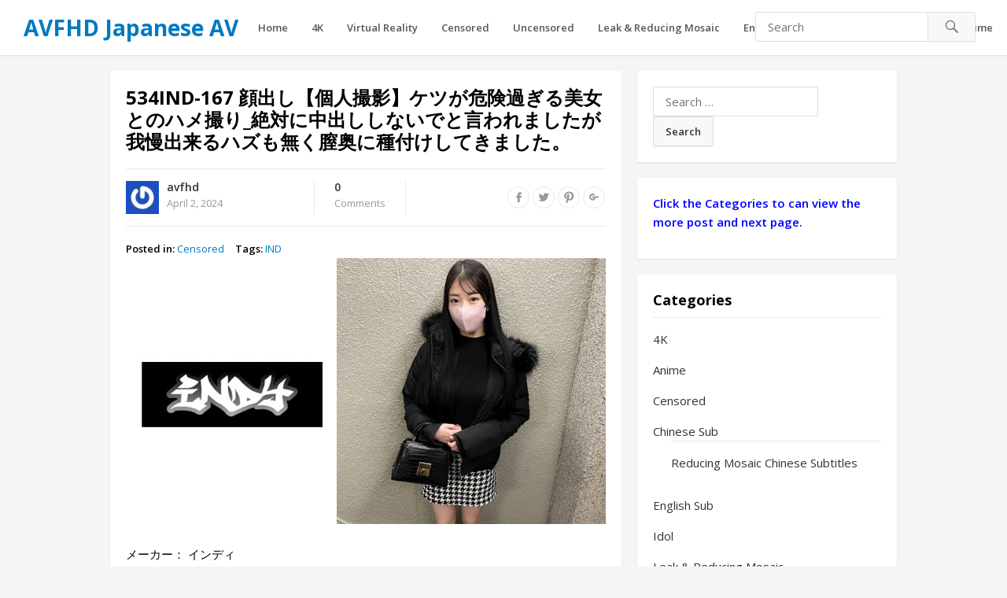

--- FILE ---
content_type: text/html; charset=UTF-8
request_url: https://avfhd.com/443021/534ind-167-%E9%A1%94%E5%87%BA%E3%81%97%E3%80%90%E5%80%8B%E4%BA%BA%E6%92%AE%E5%BD%B1%E3%80%91%E3%82%B1%E3%83%84%E3%81%8C%E5%8D%B1%E9%99%BA%E9%81%8E%E3%81%8E%E3%82%8B%E7%BE%8E%E5%A5%B3%E3%81%A8%E3%81%AE/
body_size: 17184
content:
<!DOCTYPE html>
<html lang="en-US">
<head>
<meta charset="UTF-8">
<meta name="viewport" content="width=device-width, initial-scale=1">
<meta http-equiv="X-UA-Compatible" content="IE=edge">
<meta name="HandheldFriendly" content="true">
<link rel="profile" href="https://gmpg.org/xfn/11">
<link rel="icon" type="image/png" href="https://image.avfhd.com/2018/09/favicon.ico" />
<meta name='robots' content='index, follow, max-image-preview:large, max-snippet:-1, max-video-preview:-1' />
	<style>img:is([sizes="auto" i], [sizes^="auto," i]) { contain-intrinsic-size: 3000px 1500px }</style>
	
	<!-- This site is optimized with the Yoast SEO plugin v24.6 - https://yoast.com/wordpress/plugins/seo/ -->
	<title>534IND-167 顔出し【個人撮影】ケツが危険過ぎる美女とのハメ撮り_絶対に中出ししないでと言われましたが我慢出来るハズも無く膣奥に種付けしてきました。 - AVFHD Japanese AV</title>
	<meta name="description" content="メーカー： インディ 収録時間： 71min 品番： 534IND-167 配信開始日： 2024/03/30 シリーズ： レーベル： インディ ジャンル： 配信専用 素人 美少女 中出し 美乳 ハメ撮り スレンダー 投稿 対応デバイス： Windows/Mac , iPhone/Android" />
	<link rel="canonical" href="https://avfhd.com/443021/534ind-167-顔出し【個人撮影】ケツが危険過ぎる美女との/" />
	<meta property="og:locale" content="en_US" />
	<meta property="og:type" content="article" />
	<meta property="og:title" content="534IND-167 顔出し【個人撮影】ケツが危険過ぎる美女とのハメ撮り_絶対に中出ししないでと言われましたが我慢出来るハズも無く膣奥に種付けしてきました。 - AVFHD Japanese AV" />
	<meta property="og:description" content="メーカー： インディ 収録時間： 71min 品番： 534IND-167 配信開始日： 2024/03/30 シリーズ： レーベル： インディ ジャンル： 配信専用 素人 美少女 中出し 美乳 ハメ撮り スレンダー 投稿 対応デバイス： Windows/Mac , iPhone/Android" />
	<meta property="og:url" content="https://avfhd.com/443021/534ind-167-顔出し【個人撮影】ケツが危険過ぎる美女との/" />
	<meta property="og:site_name" content="AVFHD Japanese AV" />
	<meta property="article:published_time" content="2024-04-01T17:12:01+00:00" />
	<meta property="og:image" content="https://image.avfhd.com/images/2024/04/01/534IND-167.jpg" />
	<meta property="og:image:width" content="840" />
	<meta property="og:image:height" content="466" />
	<meta property="og:image:type" content="image/jpeg" />
	<meta name="author" content="avfhd" />
	<meta name="twitter:card" content="summary_large_image" />
	<meta name="twitter:label1" content="Written by" />
	<meta name="twitter:data1" content="avfhd" />
	<meta name="twitter:label2" content="Est. reading time" />
	<meta name="twitter:data2" content="1 minute" />
	<script type="application/ld+json" class="yoast-schema-graph">{"@context":"https://schema.org","@graph":[{"@type":["Article","BlogPosting"],"@id":"https://avfhd.com/443021/534ind-167-%e9%a1%94%e5%87%ba%e3%81%97%e3%80%90%e5%80%8b%e4%ba%ba%e6%92%ae%e5%bd%b1%e3%80%91%e3%82%b1%e3%83%84%e3%81%8c%e5%8d%b1%e9%99%ba%e9%81%8e%e3%81%8e%e3%82%8b%e7%be%8e%e5%a5%b3%e3%81%a8%e3%81%ae/#article","isPartOf":{"@id":"https://avfhd.com/443021/534ind-167-%e9%a1%94%e5%87%ba%e3%81%97%e3%80%90%e5%80%8b%e4%ba%ba%e6%92%ae%e5%bd%b1%e3%80%91%e3%82%b1%e3%83%84%e3%81%8c%e5%8d%b1%e9%99%ba%e9%81%8e%e3%81%8e%e3%82%8b%e7%be%8e%e5%a5%b3%e3%81%a8%e3%81%ae/"},"author":{"name":"avfhd","@id":"https://avfhd.com/#/schema/person/8f4c97b5d382cabee0dcc81e20bd6eac"},"headline":"534IND-167 顔出し【個人撮影】ケツが危険過ぎる美女とのハメ撮り_絶対に中出ししないでと言われましたが我慢出来るハズも無く膣奥に種付けしてきました。","datePublished":"2024-04-01T17:12:01+00:00","mainEntityOfPage":{"@id":"https://avfhd.com/443021/534ind-167-%e9%a1%94%e5%87%ba%e3%81%97%e3%80%90%e5%80%8b%e4%ba%ba%e6%92%ae%e5%bd%b1%e3%80%91%e3%82%b1%e3%83%84%e3%81%8c%e5%8d%b1%e9%99%ba%e9%81%8e%e3%81%8e%e3%82%8b%e7%be%8e%e5%a5%b3%e3%81%a8%e3%81%ae/"},"wordCount":128,"commentCount":0,"publisher":{"@id":"https://avfhd.com/#/schema/person/8f4c97b5d382cabee0dcc81e20bd6eac"},"image":{"@id":"https://avfhd.com/443021/534ind-167-%e9%a1%94%e5%87%ba%e3%81%97%e3%80%90%e5%80%8b%e4%ba%ba%e6%92%ae%e5%bd%b1%e3%80%91%e3%82%b1%e3%83%84%e3%81%8c%e5%8d%b1%e9%99%ba%e9%81%8e%e3%81%8e%e3%82%8b%e7%be%8e%e5%a5%b3%e3%81%a8%e3%81%ae/#primaryimage"},"thumbnailUrl":"https://image.avfhd.com/images/2024/04/01/534IND-167.jpg","keywords":["IND"],"articleSection":["Censored"],"inLanguage":"en-US","potentialAction":[{"@type":"CommentAction","name":"Comment","target":["https://avfhd.com/443021/534ind-167-%e9%a1%94%e5%87%ba%e3%81%97%e3%80%90%e5%80%8b%e4%ba%ba%e6%92%ae%e5%bd%b1%e3%80%91%e3%82%b1%e3%83%84%e3%81%8c%e5%8d%b1%e9%99%ba%e9%81%8e%e3%81%8e%e3%82%8b%e7%be%8e%e5%a5%b3%e3%81%a8%e3%81%ae/#respond"]}]},{"@type":"WebPage","@id":"https://avfhd.com/443021/534ind-167-%e9%a1%94%e5%87%ba%e3%81%97%e3%80%90%e5%80%8b%e4%ba%ba%e6%92%ae%e5%bd%b1%e3%80%91%e3%82%b1%e3%83%84%e3%81%8c%e5%8d%b1%e9%99%ba%e9%81%8e%e3%81%8e%e3%82%8b%e7%be%8e%e5%a5%b3%e3%81%a8%e3%81%ae/","url":"https://avfhd.com/443021/534ind-167-%e9%a1%94%e5%87%ba%e3%81%97%e3%80%90%e5%80%8b%e4%ba%ba%e6%92%ae%e5%bd%b1%e3%80%91%e3%82%b1%e3%83%84%e3%81%8c%e5%8d%b1%e9%99%ba%e9%81%8e%e3%81%8e%e3%82%8b%e7%be%8e%e5%a5%b3%e3%81%a8%e3%81%ae/","name":"534IND-167 顔出し【個人撮影】ケツが危険過ぎる美女とのハメ撮り_絶対に中出ししないでと言われましたが我慢出来るハズも無く膣奥に種付けしてきました。 - AVFHD Japanese AV","isPartOf":{"@id":"https://avfhd.com/#website"},"primaryImageOfPage":{"@id":"https://avfhd.com/443021/534ind-167-%e9%a1%94%e5%87%ba%e3%81%97%e3%80%90%e5%80%8b%e4%ba%ba%e6%92%ae%e5%bd%b1%e3%80%91%e3%82%b1%e3%83%84%e3%81%8c%e5%8d%b1%e9%99%ba%e9%81%8e%e3%81%8e%e3%82%8b%e7%be%8e%e5%a5%b3%e3%81%a8%e3%81%ae/#primaryimage"},"image":{"@id":"https://avfhd.com/443021/534ind-167-%e9%a1%94%e5%87%ba%e3%81%97%e3%80%90%e5%80%8b%e4%ba%ba%e6%92%ae%e5%bd%b1%e3%80%91%e3%82%b1%e3%83%84%e3%81%8c%e5%8d%b1%e9%99%ba%e9%81%8e%e3%81%8e%e3%82%8b%e7%be%8e%e5%a5%b3%e3%81%a8%e3%81%ae/#primaryimage"},"thumbnailUrl":"https://image.avfhd.com/images/2024/04/01/534IND-167.jpg","datePublished":"2024-04-01T17:12:01+00:00","description":"メーカー： インディ 収録時間： 71min 品番： 534IND-167 配信開始日： 2024/03/30 シリーズ： レーベル： インディ ジャンル： 配信専用 素人 美少女 中出し 美乳 ハメ撮り スレンダー 投稿 対応デバイス： Windows/Mac , iPhone/Android","breadcrumb":{"@id":"https://avfhd.com/443021/534ind-167-%e9%a1%94%e5%87%ba%e3%81%97%e3%80%90%e5%80%8b%e4%ba%ba%e6%92%ae%e5%bd%b1%e3%80%91%e3%82%b1%e3%83%84%e3%81%8c%e5%8d%b1%e9%99%ba%e9%81%8e%e3%81%8e%e3%82%8b%e7%be%8e%e5%a5%b3%e3%81%a8%e3%81%ae/#breadcrumb"},"inLanguage":"en-US","potentialAction":[{"@type":"ReadAction","target":["https://avfhd.com/443021/534ind-167-%e9%a1%94%e5%87%ba%e3%81%97%e3%80%90%e5%80%8b%e4%ba%ba%e6%92%ae%e5%bd%b1%e3%80%91%e3%82%b1%e3%83%84%e3%81%8c%e5%8d%b1%e9%99%ba%e9%81%8e%e3%81%8e%e3%82%8b%e7%be%8e%e5%a5%b3%e3%81%a8%e3%81%ae/"]}]},{"@type":"ImageObject","inLanguage":"en-US","@id":"https://avfhd.com/443021/534ind-167-%e9%a1%94%e5%87%ba%e3%81%97%e3%80%90%e5%80%8b%e4%ba%ba%e6%92%ae%e5%bd%b1%e3%80%91%e3%82%b1%e3%83%84%e3%81%8c%e5%8d%b1%e9%99%ba%e9%81%8e%e3%81%8e%e3%82%8b%e7%be%8e%e5%a5%b3%e3%81%a8%e3%81%ae/#primaryimage","url":"https://image.avfhd.com/images/2024/04/01/534IND-167.jpg","contentUrl":"https://image.avfhd.com/images/2024/04/01/534IND-167.jpg","width":840,"height":466},{"@type":"BreadcrumbList","@id":"https://avfhd.com/443021/534ind-167-%e9%a1%94%e5%87%ba%e3%81%97%e3%80%90%e5%80%8b%e4%ba%ba%e6%92%ae%e5%bd%b1%e3%80%91%e3%82%b1%e3%83%84%e3%81%8c%e5%8d%b1%e9%99%ba%e9%81%8e%e3%81%8e%e3%82%8b%e7%be%8e%e5%a5%b3%e3%81%a8%e3%81%ae/#breadcrumb","itemListElement":[{"@type":"ListItem","position":1,"name":"Home","item":"https://avfhd.com/"},{"@type":"ListItem","position":2,"name":"534IND-167 顔出し【個人撮影】ケツが危険過ぎる美女とのハメ撮り_絶対に中出ししないでと言われましたが我慢出来るハズも無く膣奥に種付けしてきました。"}]},{"@type":"WebSite","@id":"https://avfhd.com/#website","url":"https://avfhd.com/","name":"AVFHD Japanese AV","description":"人気AV女優や可愛い素人の高画質独占配信アダルト動画","publisher":{"@id":"https://avfhd.com/#/schema/person/8f4c97b5d382cabee0dcc81e20bd6eac"},"potentialAction":[{"@type":"SearchAction","target":{"@type":"EntryPoint","urlTemplate":"https://avfhd.com/?s={search_term_string}"},"query-input":{"@type":"PropertyValueSpecification","valueRequired":true,"valueName":"search_term_string"}}],"inLanguage":"en-US"},{"@type":["Person","Organization"],"@id":"https://avfhd.com/#/schema/person/8f4c97b5d382cabee0dcc81e20bd6eac","name":"avfhd","image":{"@type":"ImageObject","inLanguage":"en-US","@id":"https://avfhd.com/#/schema/person/image/","url":"https://secure.gravatar.com/avatar/dabead638bb3835830f0dacb1d226b53?s=96&r=g","contentUrl":"https://secure.gravatar.com/avatar/dabead638bb3835830f0dacb1d226b53?s=96&r=g","caption":"avfhd"},"logo":{"@id":"https://avfhd.com/#/schema/person/image/"},"sameAs":["https://avfhd.com"]}]}</script>
	<!-- / Yoast SEO plugin. -->


<script type="text/javascript">
/* <![CDATA[ */
window._wpemojiSettings = {"baseUrl":"https:\/\/s.w.org\/images\/core\/emoji\/15.0.3\/72x72\/","ext":".png","svgUrl":"https:\/\/s.w.org\/images\/core\/emoji\/15.0.3\/svg\/","svgExt":".svg","source":{"concatemoji":"https:\/\/avfhd.com\/wp-includes\/js\/wp-emoji-release.min.js?ver=e1fba0b8715e5966d9779e038783073c"}};
/*! This file is auto-generated */
!function(i,n){var o,s,e;function c(e){try{var t={supportTests:e,timestamp:(new Date).valueOf()};sessionStorage.setItem(o,JSON.stringify(t))}catch(e){}}function p(e,t,n){e.clearRect(0,0,e.canvas.width,e.canvas.height),e.fillText(t,0,0);var t=new Uint32Array(e.getImageData(0,0,e.canvas.width,e.canvas.height).data),r=(e.clearRect(0,0,e.canvas.width,e.canvas.height),e.fillText(n,0,0),new Uint32Array(e.getImageData(0,0,e.canvas.width,e.canvas.height).data));return t.every(function(e,t){return e===r[t]})}function u(e,t,n){switch(t){case"flag":return n(e,"\ud83c\udff3\ufe0f\u200d\u26a7\ufe0f","\ud83c\udff3\ufe0f\u200b\u26a7\ufe0f")?!1:!n(e,"\ud83c\uddfa\ud83c\uddf3","\ud83c\uddfa\u200b\ud83c\uddf3")&&!n(e,"\ud83c\udff4\udb40\udc67\udb40\udc62\udb40\udc65\udb40\udc6e\udb40\udc67\udb40\udc7f","\ud83c\udff4\u200b\udb40\udc67\u200b\udb40\udc62\u200b\udb40\udc65\u200b\udb40\udc6e\u200b\udb40\udc67\u200b\udb40\udc7f");case"emoji":return!n(e,"\ud83d\udc26\u200d\u2b1b","\ud83d\udc26\u200b\u2b1b")}return!1}function f(e,t,n){var r="undefined"!=typeof WorkerGlobalScope&&self instanceof WorkerGlobalScope?new OffscreenCanvas(300,150):i.createElement("canvas"),a=r.getContext("2d",{willReadFrequently:!0}),o=(a.textBaseline="top",a.font="600 32px Arial",{});return e.forEach(function(e){o[e]=t(a,e,n)}),o}function t(e){var t=i.createElement("script");t.src=e,t.defer=!0,i.head.appendChild(t)}"undefined"!=typeof Promise&&(o="wpEmojiSettingsSupports",s=["flag","emoji"],n.supports={everything:!0,everythingExceptFlag:!0},e=new Promise(function(e){i.addEventListener("DOMContentLoaded",e,{once:!0})}),new Promise(function(t){var n=function(){try{var e=JSON.parse(sessionStorage.getItem(o));if("object"==typeof e&&"number"==typeof e.timestamp&&(new Date).valueOf()<e.timestamp+604800&&"object"==typeof e.supportTests)return e.supportTests}catch(e){}return null}();if(!n){if("undefined"!=typeof Worker&&"undefined"!=typeof OffscreenCanvas&&"undefined"!=typeof URL&&URL.createObjectURL&&"undefined"!=typeof Blob)try{var e="postMessage("+f.toString()+"("+[JSON.stringify(s),u.toString(),p.toString()].join(",")+"));",r=new Blob([e],{type:"text/javascript"}),a=new Worker(URL.createObjectURL(r),{name:"wpTestEmojiSupports"});return void(a.onmessage=function(e){c(n=e.data),a.terminate(),t(n)})}catch(e){}c(n=f(s,u,p))}t(n)}).then(function(e){for(var t in e)n.supports[t]=e[t],n.supports.everything=n.supports.everything&&n.supports[t],"flag"!==t&&(n.supports.everythingExceptFlag=n.supports.everythingExceptFlag&&n.supports[t]);n.supports.everythingExceptFlag=n.supports.everythingExceptFlag&&!n.supports.flag,n.DOMReady=!1,n.readyCallback=function(){n.DOMReady=!0}}).then(function(){return e}).then(function(){var e;n.supports.everything||(n.readyCallback(),(e=n.source||{}).concatemoji?t(e.concatemoji):e.wpemoji&&e.twemoji&&(t(e.twemoji),t(e.wpemoji)))}))}((window,document),window._wpemojiSettings);
/* ]]> */
</script>
<style id='wp-emoji-styles-inline-css' type='text/css'>

	img.wp-smiley, img.emoji {
		display: inline !important;
		border: none !important;
		box-shadow: none !important;
		height: 1em !important;
		width: 1em !important;
		margin: 0 0.07em !important;
		vertical-align: -0.1em !important;
		background: none !important;
		padding: 0 !important;
	}
</style>
<link rel='stylesheet' id='wp-block-library-css' href='https://avfhd.com/wp-includes/css/dist/block-library/style.min.css?ver=e1fba0b8715e5966d9779e038783073c' type='text/css' media='all' />
<style id='classic-theme-styles-inline-css' type='text/css'>
/*! This file is auto-generated */
.wp-block-button__link{color:#fff;background-color:#32373c;border-radius:9999px;box-shadow:none;text-decoration:none;padding:calc(.667em + 2px) calc(1.333em + 2px);font-size:1.125em}.wp-block-file__button{background:#32373c;color:#fff;text-decoration:none}
</style>
<style id='global-styles-inline-css' type='text/css'>
:root{--wp--preset--aspect-ratio--square: 1;--wp--preset--aspect-ratio--4-3: 4/3;--wp--preset--aspect-ratio--3-4: 3/4;--wp--preset--aspect-ratio--3-2: 3/2;--wp--preset--aspect-ratio--2-3: 2/3;--wp--preset--aspect-ratio--16-9: 16/9;--wp--preset--aspect-ratio--9-16: 9/16;--wp--preset--color--black: #000000;--wp--preset--color--cyan-bluish-gray: #abb8c3;--wp--preset--color--white: #ffffff;--wp--preset--color--pale-pink: #f78da7;--wp--preset--color--vivid-red: #cf2e2e;--wp--preset--color--luminous-vivid-orange: #ff6900;--wp--preset--color--luminous-vivid-amber: #fcb900;--wp--preset--color--light-green-cyan: #7bdcb5;--wp--preset--color--vivid-green-cyan: #00d084;--wp--preset--color--pale-cyan-blue: #8ed1fc;--wp--preset--color--vivid-cyan-blue: #0693e3;--wp--preset--color--vivid-purple: #9b51e0;--wp--preset--gradient--vivid-cyan-blue-to-vivid-purple: linear-gradient(135deg,rgba(6,147,227,1) 0%,rgb(155,81,224) 100%);--wp--preset--gradient--light-green-cyan-to-vivid-green-cyan: linear-gradient(135deg,rgb(122,220,180) 0%,rgb(0,208,130) 100%);--wp--preset--gradient--luminous-vivid-amber-to-luminous-vivid-orange: linear-gradient(135deg,rgba(252,185,0,1) 0%,rgba(255,105,0,1) 100%);--wp--preset--gradient--luminous-vivid-orange-to-vivid-red: linear-gradient(135deg,rgba(255,105,0,1) 0%,rgb(207,46,46) 100%);--wp--preset--gradient--very-light-gray-to-cyan-bluish-gray: linear-gradient(135deg,rgb(238,238,238) 0%,rgb(169,184,195) 100%);--wp--preset--gradient--cool-to-warm-spectrum: linear-gradient(135deg,rgb(74,234,220) 0%,rgb(151,120,209) 20%,rgb(207,42,186) 40%,rgb(238,44,130) 60%,rgb(251,105,98) 80%,rgb(254,248,76) 100%);--wp--preset--gradient--blush-light-purple: linear-gradient(135deg,rgb(255,206,236) 0%,rgb(152,150,240) 100%);--wp--preset--gradient--blush-bordeaux: linear-gradient(135deg,rgb(254,205,165) 0%,rgb(254,45,45) 50%,rgb(107,0,62) 100%);--wp--preset--gradient--luminous-dusk: linear-gradient(135deg,rgb(255,203,112) 0%,rgb(199,81,192) 50%,rgb(65,88,208) 100%);--wp--preset--gradient--pale-ocean: linear-gradient(135deg,rgb(255,245,203) 0%,rgb(182,227,212) 50%,rgb(51,167,181) 100%);--wp--preset--gradient--electric-grass: linear-gradient(135deg,rgb(202,248,128) 0%,rgb(113,206,126) 100%);--wp--preset--gradient--midnight: linear-gradient(135deg,rgb(2,3,129) 0%,rgb(40,116,252) 100%);--wp--preset--font-size--small: 13px;--wp--preset--font-size--medium: 20px;--wp--preset--font-size--large: 36px;--wp--preset--font-size--x-large: 42px;--wp--preset--spacing--20: 0.44rem;--wp--preset--spacing--30: 0.67rem;--wp--preset--spacing--40: 1rem;--wp--preset--spacing--50: 1.5rem;--wp--preset--spacing--60: 2.25rem;--wp--preset--spacing--70: 3.38rem;--wp--preset--spacing--80: 5.06rem;--wp--preset--shadow--natural: 6px 6px 9px rgba(0, 0, 0, 0.2);--wp--preset--shadow--deep: 12px 12px 50px rgba(0, 0, 0, 0.4);--wp--preset--shadow--sharp: 6px 6px 0px rgba(0, 0, 0, 0.2);--wp--preset--shadow--outlined: 6px 6px 0px -3px rgba(255, 255, 255, 1), 6px 6px rgba(0, 0, 0, 1);--wp--preset--shadow--crisp: 6px 6px 0px rgba(0, 0, 0, 1);}:where(.is-layout-flex){gap: 0.5em;}:where(.is-layout-grid){gap: 0.5em;}body .is-layout-flex{display: flex;}.is-layout-flex{flex-wrap: wrap;align-items: center;}.is-layout-flex > :is(*, div){margin: 0;}body .is-layout-grid{display: grid;}.is-layout-grid > :is(*, div){margin: 0;}:where(.wp-block-columns.is-layout-flex){gap: 2em;}:where(.wp-block-columns.is-layout-grid){gap: 2em;}:where(.wp-block-post-template.is-layout-flex){gap: 1.25em;}:where(.wp-block-post-template.is-layout-grid){gap: 1.25em;}.has-black-color{color: var(--wp--preset--color--black) !important;}.has-cyan-bluish-gray-color{color: var(--wp--preset--color--cyan-bluish-gray) !important;}.has-white-color{color: var(--wp--preset--color--white) !important;}.has-pale-pink-color{color: var(--wp--preset--color--pale-pink) !important;}.has-vivid-red-color{color: var(--wp--preset--color--vivid-red) !important;}.has-luminous-vivid-orange-color{color: var(--wp--preset--color--luminous-vivid-orange) !important;}.has-luminous-vivid-amber-color{color: var(--wp--preset--color--luminous-vivid-amber) !important;}.has-light-green-cyan-color{color: var(--wp--preset--color--light-green-cyan) !important;}.has-vivid-green-cyan-color{color: var(--wp--preset--color--vivid-green-cyan) !important;}.has-pale-cyan-blue-color{color: var(--wp--preset--color--pale-cyan-blue) !important;}.has-vivid-cyan-blue-color{color: var(--wp--preset--color--vivid-cyan-blue) !important;}.has-vivid-purple-color{color: var(--wp--preset--color--vivid-purple) !important;}.has-black-background-color{background-color: var(--wp--preset--color--black) !important;}.has-cyan-bluish-gray-background-color{background-color: var(--wp--preset--color--cyan-bluish-gray) !important;}.has-white-background-color{background-color: var(--wp--preset--color--white) !important;}.has-pale-pink-background-color{background-color: var(--wp--preset--color--pale-pink) !important;}.has-vivid-red-background-color{background-color: var(--wp--preset--color--vivid-red) !important;}.has-luminous-vivid-orange-background-color{background-color: var(--wp--preset--color--luminous-vivid-orange) !important;}.has-luminous-vivid-amber-background-color{background-color: var(--wp--preset--color--luminous-vivid-amber) !important;}.has-light-green-cyan-background-color{background-color: var(--wp--preset--color--light-green-cyan) !important;}.has-vivid-green-cyan-background-color{background-color: var(--wp--preset--color--vivid-green-cyan) !important;}.has-pale-cyan-blue-background-color{background-color: var(--wp--preset--color--pale-cyan-blue) !important;}.has-vivid-cyan-blue-background-color{background-color: var(--wp--preset--color--vivid-cyan-blue) !important;}.has-vivid-purple-background-color{background-color: var(--wp--preset--color--vivid-purple) !important;}.has-black-border-color{border-color: var(--wp--preset--color--black) !important;}.has-cyan-bluish-gray-border-color{border-color: var(--wp--preset--color--cyan-bluish-gray) !important;}.has-white-border-color{border-color: var(--wp--preset--color--white) !important;}.has-pale-pink-border-color{border-color: var(--wp--preset--color--pale-pink) !important;}.has-vivid-red-border-color{border-color: var(--wp--preset--color--vivid-red) !important;}.has-luminous-vivid-orange-border-color{border-color: var(--wp--preset--color--luminous-vivid-orange) !important;}.has-luminous-vivid-amber-border-color{border-color: var(--wp--preset--color--luminous-vivid-amber) !important;}.has-light-green-cyan-border-color{border-color: var(--wp--preset--color--light-green-cyan) !important;}.has-vivid-green-cyan-border-color{border-color: var(--wp--preset--color--vivid-green-cyan) !important;}.has-pale-cyan-blue-border-color{border-color: var(--wp--preset--color--pale-cyan-blue) !important;}.has-vivid-cyan-blue-border-color{border-color: var(--wp--preset--color--vivid-cyan-blue) !important;}.has-vivid-purple-border-color{border-color: var(--wp--preset--color--vivid-purple) !important;}.has-vivid-cyan-blue-to-vivid-purple-gradient-background{background: var(--wp--preset--gradient--vivid-cyan-blue-to-vivid-purple) !important;}.has-light-green-cyan-to-vivid-green-cyan-gradient-background{background: var(--wp--preset--gradient--light-green-cyan-to-vivid-green-cyan) !important;}.has-luminous-vivid-amber-to-luminous-vivid-orange-gradient-background{background: var(--wp--preset--gradient--luminous-vivid-amber-to-luminous-vivid-orange) !important;}.has-luminous-vivid-orange-to-vivid-red-gradient-background{background: var(--wp--preset--gradient--luminous-vivid-orange-to-vivid-red) !important;}.has-very-light-gray-to-cyan-bluish-gray-gradient-background{background: var(--wp--preset--gradient--very-light-gray-to-cyan-bluish-gray) !important;}.has-cool-to-warm-spectrum-gradient-background{background: var(--wp--preset--gradient--cool-to-warm-spectrum) !important;}.has-blush-light-purple-gradient-background{background: var(--wp--preset--gradient--blush-light-purple) !important;}.has-blush-bordeaux-gradient-background{background: var(--wp--preset--gradient--blush-bordeaux) !important;}.has-luminous-dusk-gradient-background{background: var(--wp--preset--gradient--luminous-dusk) !important;}.has-pale-ocean-gradient-background{background: var(--wp--preset--gradient--pale-ocean) !important;}.has-electric-grass-gradient-background{background: var(--wp--preset--gradient--electric-grass) !important;}.has-midnight-gradient-background{background: var(--wp--preset--gradient--midnight) !important;}.has-small-font-size{font-size: var(--wp--preset--font-size--small) !important;}.has-medium-font-size{font-size: var(--wp--preset--font-size--medium) !important;}.has-large-font-size{font-size: var(--wp--preset--font-size--large) !important;}.has-x-large-font-size{font-size: var(--wp--preset--font-size--x-large) !important;}
:where(.wp-block-post-template.is-layout-flex){gap: 1.25em;}:where(.wp-block-post-template.is-layout-grid){gap: 1.25em;}
:where(.wp-block-columns.is-layout-flex){gap: 2em;}:where(.wp-block-columns.is-layout-grid){gap: 2em;}
:root :where(.wp-block-pullquote){font-size: 1.5em;line-height: 1.6;}
</style>
<link rel='stylesheet' id='media-with-ftp-css' href='https://avfhd.com/wp-content/plugins/media-with-ftp/public/css/media-with-ftp-public.css?ver=1.0.0' type='text/css' media='all' />
<link rel='stylesheet' id='videonow_pro-style-css' href='https://avfhd.com/wp-content/themes/freedom/style.css?ver=20180523' type='text/css' media='all' />
<link rel='stylesheet' id='genericons-style-css' href='https://avfhd.com/wp-content/themes/freedom/genericons/genericons.css?ver=e1fba0b8715e5966d9779e038783073c' type='text/css' media='all' />
<link rel='stylesheet' id='responsive-style-css' href='https://avfhd.com/wp-content/themes/freedom/responsive.css?ver=20180323' type='text/css' media='all' />
<script type="text/javascript" src="https://avfhd.com/wp-includes/js/jquery/jquery.min.js?ver=3.7.1" id="jquery-core-js"></script>
<script type="text/javascript" src="https://avfhd.com/wp-includes/js/jquery/jquery-migrate.min.js?ver=3.4.1" id="jquery-migrate-js"></script>
<script type="text/javascript" src="https://avfhd.com/wp-content/plugins/media-with-ftp/public/js/media-with-ftp-public.js?ver=1.0.0" id="media-with-ftp-js"></script>
<link rel="https://api.w.org/" href="https://avfhd.com/wp-json/" /><link rel="alternate" title="JSON" type="application/json" href="https://avfhd.com/wp-json/wp/v2/posts/443021" /><link rel="EditURI" type="application/rsd+xml" title="RSD" href="https://avfhd.com/xmlrpc.php?rsd" />
<link rel="alternate" title="oEmbed (JSON)" type="application/json+oembed" href="https://avfhd.com/wp-json/oembed/1.0/embed?url=https%3A%2F%2Favfhd.com%2F443021%2F534ind-167-%25e9%25a1%2594%25e5%2587%25ba%25e3%2581%2597%25e3%2580%2590%25e5%2580%258b%25e4%25ba%25ba%25e6%2592%25ae%25e5%25bd%25b1%25e3%2580%2591%25e3%2582%25b1%25e3%2583%2584%25e3%2581%258c%25e5%258d%25b1%25e9%2599%25ba%25e9%2581%258e%25e3%2581%258e%25e3%2582%258b%25e7%25be%258e%25e5%25a5%25b3%25e3%2581%25a8%25e3%2581%25ae%2F" />
<link rel="alternate" title="oEmbed (XML)" type="text/xml+oembed" href="https://avfhd.com/wp-json/oembed/1.0/embed?url=https%3A%2F%2Favfhd.com%2F443021%2F534ind-167-%25e9%25a1%2594%25e5%2587%25ba%25e3%2581%2597%25e3%2580%2590%25e5%2580%258b%25e4%25ba%25ba%25e6%2592%25ae%25e5%25bd%25b1%25e3%2580%2591%25e3%2582%25b1%25e3%2583%2584%25e3%2581%258c%25e5%258d%25b1%25e9%2599%25ba%25e9%2581%258e%25e3%2581%258e%25e3%2582%258b%25e7%25be%258e%25e5%25a5%25b3%25e3%2581%25a8%25e3%2581%25ae%2F&#038;format=xml" />
<!-- Content Protector plugin v. 2.8 CSS -->
<style type="text/css">
    div.content-protector-access-form {
     padding: 25px;       border-style: solid;         border-width: 5px;     border-radius: 45px;    }

    input.content-protector-form-submit {
     color: #0c0c0c;     background-color: #dddddd;}

    div.content-protector-correct-password {
             font-weight: 400;}

    div.content-protector-incorrect-password {
     color: #ff0000;         font-weight: 400;}

    div.content-protector-ajaxLoading {
             font-weight: 400;}

    label.content-protector-form-instructions {
     color: #ffffff;         font-weight: 400;}
</style>
            		<style type="text/css" id="wp-custom-css">
			/*
You can add your own CSS here.

Click the help icon above to learn more.
*/
.entry-date::before {
  display: none;
}		</style>
		<link href="https://fonts.googleapis.com/css?family=Open+Sans:400,400i,600,700" rel="stylesheet">
</head>

<body data-rsssl=1 class="post-template-default single single-post postid-443021 single-format-standard">
<div id="page" class="site">

	<header id="masthead" class="site-header ">

		<div class="site-branding">

			
			<div class="site-title">
				<h1><a href="https://avfhd.com">AVFHD Japanese AV</a></h1>
			</div><!-- .site-title -->

			
		</div><!-- .site-branding -->

		<nav id="primary-nav" class="main-navigation">

			<div class="menu-home-container"><ul id="primary-menu" class="sf-menu"><li id="menu-item-78361" class="menu-item menu-item-type-custom menu-item-object-custom menu-item-home menu-item-78361"><a href="https://avfhd.com">Home</a></li>
<li id="menu-item-295635" class="menu-item menu-item-type-taxonomy menu-item-object-category menu-item-295635"><a href="https://avfhd.com/category/4k/">4K</a></li>
<li id="menu-item-78940" class="menu-item menu-item-type-taxonomy menu-item-object-category menu-item-78940"><a href="https://avfhd.com/category/virtual-reality/">Virtual Reality</a></li>
<li id="menu-item-78366" class="menu-item menu-item-type-taxonomy menu-item-object-category current-post-ancestor current-menu-parent current-post-parent menu-item-78366"><a href="https://avfhd.com/category/movie/">Censored</a></li>
<li id="menu-item-78368" class="menu-item menu-item-type-taxonomy menu-item-object-category menu-item-78368"><a href="https://avfhd.com/category/uncensored/">Uncensored</a></li>
<li id="menu-item-295634" class="menu-item menu-item-type-taxonomy menu-item-object-category menu-item-295634"><a href="https://avfhd.com/category/uncen-leaked-reducing-mosaic/">Leak &amp; Reducing Mosaic</a></li>
<li id="menu-item-290729" class="menu-item menu-item-type-taxonomy menu-item-object-category menu-item-290729"><a href="https://avfhd.com/category/english-subtitle/">English Sub</a></li>
<li id="menu-item-526458" class="menu-item menu-item-type-taxonomy menu-item-object-category menu-item-has-children menu-item-526458"><a href="https://avfhd.com/category/chinese-subtitle/">Chinese Sub</a>
<ul class="sub-menu">
	<li id="menu-item-561986" class="menu-item menu-item-type-taxonomy menu-item-object-category menu-item-561986"><a href="https://avfhd.com/category/chinese-subtitle/reducing-mosaic-chinese-subtitle/">Reducing Mosaic Chinese Subtitles</a></li>
</ul>
</li>
<li id="menu-item-78370" class="menu-item menu-item-type-taxonomy menu-item-object-category menu-item-78370"><a href="https://avfhd.com/category/idol/">Idol</a></li>
<li id="menu-item-141114" class="menu-item menu-item-type-taxonomy menu-item-object-category menu-item-141114"><a href="https://avfhd.com/category/anime/">Anime</a></li>
</ul></div>
		</nav><!-- #primary-nav -->

		<div id="slick-mobile-menu"></div>		

		
			<span class="search-icon">
				<span class="genericon genericon-search"></span>
				<span class="genericon genericon-close"></span>			
			</span>
				
			<div class="header-search">
				<form id="searchform" method="get" action="https://avfhd.com/">
					<input type="search" name="s" class="search-input" placeholder="Search" autocomplete="off">
					<button type="submit" class="search-submit"><span class="genericon genericon-search"></span></button>		
				</form>
			</div><!-- .header-search -->

		
	</header><!-- #masthead -->

	
	
	<div id="content" class="site-content clear">


	<div id="primary" class="content-area">
		<main id="main" class="site-main" >

		
<article id="post-443021" class="post-443021 post type-post status-publish format-standard has-post-thumbnail hentry category-movie tag-ind">
	<header class="entry-header">
		<h1 class="entry-title">534IND-167 顔出し【個人撮影】ケツが危険過ぎる美女とのハメ撮り_絶対に中出ししないでと言われましたが我慢出来るハズも無く膣奥に種付けしてきました。</h1>
		<div class="entry-meta clear">

			<span class="post-author">
				<a href="https://avfhd.com/author/avfhd/"><img alt='' src='https://secure.gravatar.com/avatar/dabead638bb3835830f0dacb1d226b53?s=48&#038;r=g' srcset='https://secure.gravatar.com/avatar/dabead638bb3835830f0dacb1d226b53?s=96&#038;r=g 2x' class='avatar avatar-48 photo' height='48' width='48' decoding='async'/></a>
				<strong><a href="https://avfhd.com/author/avfhd/" title="Posts by avfhd" rel="author">avfhd</a></strong>
				April 2, 2024					
			</span><!-- .post-author -->

			<span class="post-comment">
				<a href="https://avfhd.com/443021/534ind-167-%e9%a1%94%e5%87%ba%e3%81%97%e3%80%90%e5%80%8b%e4%ba%ba%e6%92%ae%e5%bd%b1%e3%80%91%e3%82%b1%e3%83%84%e3%81%8c%e5%8d%b1%e9%99%ba%e9%81%8e%e3%81%8e%e3%82%8b%e7%be%8e%e5%a5%b3%e3%81%a8%e3%81%ae/#respond"><strong>0</strong>Comments</a>
			</span><!-- .post-comment -->



			<span class="entry-share">
				<a class="icon-facebook" href="https://www.facebook.com/sharer/sharer.php?u=https%3A%2F%2Favfhd.com%2F443021%2F534ind-167-%25e9%25a1%2594%25e5%2587%25ba%25e3%2581%2597%25e3%2580%2590%25e5%2580%258b%25e4%25ba%25ba%25e6%2592%25ae%25e5%25bd%25b1%25e3%2580%2591%25e3%2582%25b1%25e3%2583%2584%25e3%2581%258c%25e5%258d%25b1%25e9%2599%25ba%25e9%2581%258e%25e3%2581%258e%25e3%2582%258b%25e7%25be%258e%25e5%25a5%25b3%25e3%2581%25a8%25e3%2581%25ae%2F" title="Share on Facebook" target="_blank"><span class="genericon genericon-facebook-alt"></span></a>
				<a class="icon-twitter" href="https://twitter.com/intent/tweet?text=534IND-167+%E9%A1%94%E5%87%BA%E3%81%97%E3%80%90%E5%80%8B%E4%BA%BA%E6%92%AE%E5%BD%B1%E3%80%91%E3%82%B1%E3%83%84%E3%81%8C%E5%8D%B1%E9%99%BA%E9%81%8E%E3%81%8E%E3%82%8B%E7%BE%8E%E5%A5%B3%E3%81%A8%E3%81%AE%E3%83%8F%E3%83%A1%E6%92%AE%E3%82%8A_%E7%B5%B6%E5%AF%BE%E3%81%AB%E4%B8%AD%E5%87%BA%E3%81%97%E3%81%97%E3%81%AA%E3%81%84%E3%81%A7%E3%81%A8%E8%A8%80%E3%82%8F%E3%82%8C%E3%81%BE%E3%81%97%E3%81%9F%E3%81%8C%E6%88%91%E6%85%A2%E5%87%BA%E6%9D%A5%E3%82%8B%E3%83%8F%E3%82%BA%E3%82%82%E7%84%A1%E3%81%8F%E8%86%A3%E5%A5%A5%E3%81%AB%E7%A8%AE%E4%BB%98%E3%81%91%E3%81%97%E3%81%A6%E3%81%8D%E3%81%BE%E3%81%97%E3%81%9F%E3%80%82&amp;url=https%3A%2F%2Favfhd.com%2F443021%2F534ind-167-%25e9%25a1%2594%25e5%2587%25ba%25e3%2581%2597%25e3%2580%2590%25e5%2580%258b%25e4%25ba%25ba%25e6%2592%25ae%25e5%25bd%25b1%25e3%2580%2591%25e3%2582%25b1%25e3%2583%2584%25e3%2581%258c%25e5%258d%25b1%25e9%2599%25ba%25e9%2581%258e%25e3%2581%258e%25e3%2582%258b%25e7%25be%258e%25e5%25a5%25b3%25e3%2581%25a8%25e3%2581%25ae%2F"  title="Share on Twitter" target="_blank"><span class="genericon genericon-twitter"></span></a>
				<a class="icon-pinterest" href="https://pinterest.com/pin/create/button/?url=https%3A%2F%2Favfhd.com%2F443021%2F534ind-167-%25e9%25a1%2594%25e5%2587%25ba%25e3%2581%2597%25e3%2580%2590%25e5%2580%258b%25e4%25ba%25ba%25e6%2592%25ae%25e5%25bd%25b1%25e3%2580%2591%25e3%2582%25b1%25e3%2583%2584%25e3%2581%258c%25e5%258d%25b1%25e9%2599%25ba%25e9%2581%258e%25e3%2581%258e%25e3%2582%258b%25e7%25be%258e%25e5%25a5%25b3%25e3%2581%25a8%25e3%2581%25ae%2F&amp;media=https%3A%2F%2Fimage.avfhd.com%2Fimages%2F2024%2F04%2F01%2F534IND-167.jpg" title="Share on Pinterest" target="_blank"><span class="genericon genericon-pinterest"></span></a>
				<a class="icon-google-plus" href="https://plus.google.com/share?url=https%3A%2F%2Favfhd.com%2F443021%2F534ind-167-%25e9%25a1%2594%25e5%2587%25ba%25e3%2581%2597%25e3%2580%2590%25e5%2580%258b%25e4%25ba%25ba%25e6%2592%25ae%25e5%25bd%25b1%25e3%2580%2591%25e3%2582%25b1%25e3%2583%2584%25e3%2581%258c%25e5%258d%25b1%25e9%2599%25ba%25e9%2581%258e%25e3%2581%258e%25e3%2582%258b%25e7%25be%258e%25e5%25a5%25b3%25e3%2581%25a8%25e3%2581%25ae%2F" title="Share on Google+" target="_blank"><span class="genericon genericon-googleplus-alt"></span></a>
			</span><!-- .entry-share -->

		</div><!-- .entry-meta -->

			</header><!-- .entry-header -->

	<div class="entry-tags">
		<span><strong>Posted in:</strong> <a href="https://avfhd.com/category/movie/" rel="category tag">Censored</a></span>
		<span><strong>Tags:</strong> <a href="https://avfhd.com/tag/ind/" rel="tag">IND</a></span>			
			</div><!-- .entry-tags -->


	<div class="entry-content">
		
<p><img decoding="async" src="https://image.avfhd.com/images/2024/04/01/534IND-167.jpg" alt="534IND-167 顔出し【個人撮影】ケツが危険過ぎる美女とのハメ撮り_絶対に中出ししないでと言われましたが我慢出来るハズも無く膣奥に種付けしてきました。"></p>
<p>メーカー： インディ<br /> 収録時間： 71min<br /> 品番： 534IND-167<br /> 配信開始日： 2024/03/30<br /> シリーズ：<br /> レーベル： インディ<br /> ジャンル： 配信専用 素人 美少女 中出し 美乳 ハメ撮り スレンダー 投稿<br /> 対応デバイス： Windows/Mac , iPhone/Android</p>
<p>個人撮影になります。<br /> 今回はお尻がエロ過ぎる美女とマッチング出来ましたので、<br /> その時の様子をお送りさせて頂きます。</p>
<p>顔出しでのハメ撮り映像です。</p>
<p>割り切りに関しては、<br /> 何回か経験があるとのこと。</p>
<p>スレンダー体型で、<br /> 良い感じのお尻ちゃんでしたね。</p>
<p>テクに関しては申し分無く、<br /> 普通に楽しめる感じでした！！</p>
<p>生挿入は最初ちょっと嫌がられましたが、<br /> 「絶対に中出ししなければ良いですよ」と</p>
<p>渋々、承諾してもらいました。</p>
<p>だけどプレイ中の彼女のケツを<br /> 見ていたらそんな約束なんて忘れて思わず中出ししちゃいましたw</p>
<p>まぁ彼女も満更な感じじゃなかったんで、<br /> 万事OKでしたねw<br /> <b><font color="Blue"></p>
Extmatrix:【Single file download】</p>
<p> <a target="_blank" href="https://www.extmatrix.com/files/TWSQTR1I/534IND-167-720p.mp4.html" rel="nofollow">https://www.extmatrix.com/files/TWSQTR1I/534IND-167-720p.mp4.html</a></p>
<p></font></b><b><font color="Blue"><div id="content-protector-32ea2bcc188d9d4848592dc8c3985dd1" class="content-protector-access-form">    <form id="content-protector-access-form-32ea2bcc188d9d4848592dc8c3985dd1" method="post" action="" autocomplete="off">
                                                    <div for="content-protector-captcha-instructions-32ea2bcc188d9d4848592dc8c3985dd1"
                     id="content-protector-captcha-instructions-32ea2bcc188d9d4848592dc8c3985dd1"
                     class="content-protector-form-instructions"><p>Please enter CAPTCHA to view other storage download links.<br />
確認コードを入力してください(Enter CAPTCHA)、他のスペースダウンロードリンクを得なさい。</p>
</div>
                        <img id="content-protector-captcha-img-32ea2bcc188d9d4848592dc8c3985dd1" class="content-protector-captcha-img"
                 src="[data-uri]"/><br/>
            <input name="content-protector-captcha" id="content-protector-captcha-32ea2bcc188d9d4848592dc8c3985dd1"
                   type="hidden" value="1"/>
                <input name="content-protector-password" id="content-protector-password-32ea2bcc188d9d4848592dc8c3985dd1"
               class="content-protector-password" type="text" placeholder="Enter CAPTCHA"
               value="" size="12" maxlength="12"/>
                <input name="content-protector-token" id="content-protector-token-32ea2bcc188d9d4848592dc8c3985dd1" type="hidden"
               value="QROm4nutge8Fc"/>
        <input name="content-protector-ident" id="content-protector-ident-32ea2bcc188d9d4848592dc8c3985dd1" type="hidden"
               value="32ea2bcc188d9d4848592dc8c3985dd1"/>
        <input name="content-protector-submit" id="content-protector-submit-32ea2bcc188d9d4848592dc8c3985dd1"
               class="content-protector-form-submit" type="submit"
               value="&gt;&gt;&gt;Click here submit&lt;&lt;&lt;"/>
    </form>
</div> </b></font></b></p>
<p><img decoding="async" src="https://image.avfhd.com/images/2024/04/01/534IND-167-720p-screenshot.jpg" alt="534IND-167 顔出し【個人撮影】ケツが危険過ぎる美女とのハメ撮り_絶対に中出ししないでと言われましたが我慢出来るハズも無く膣奥に種付けしてきました。"></p>
<div class='yarpp yarpp-related yarpp-related-website yarpp-template-yarpp-template-thumbnail'>
<style>
@media (max-width: 700px) {
  .yarpp-thumbnails-horizontal {
    gap: 12px 0 !important;
  }
  .yarpp-thumbnails-horizontal li {
    width: 100% !important;
    max-width: 100% !important;
    margin: 0 !important;
    padding: 0 !important;
  }
}
.yarpp-thumbnail-title {
  color: #333 !important;
}
.yarpp-thumbnails-horizontal a:hover .yarpp-thumbnail-title {
  text-decoration: underline;
  cursor: pointer;
}
</style>


<section class="yarpp yarpp-related yarpp-template-thumbnails"
    itemscope itemtype="https://schema.org/ItemList" aria-label="Related Movie Downloads">
  <h3 id="related-posts-title">Related Movie Downloads</h3>
      <ul class="yarpp-thumbnails-horizontal" style="display:flex;flex-wrap:wrap;gap:10px 2%;list-style:none;padding:0;margin:0;">
                        <li itemprop="itemListElement" itemscope itemtype="https://schema.org/ListItem"
              style="width:32%;max-width:230px;box-sizing:border-box;list-style:none;">
            <meta itemprop="position" content="1" />
            <a href="https://avfhd.com/552727/534ind-191-%e3%82%86%e3%81%8d/" rel="bookmark norewrite"
               title="534IND-191 ゆき" style="text-decoration:none;display:block;">
                            <img src="https://image.avfhd.com/images/2025/04/13/534IND-191.jpg"
                   alt="534IND-191 ゆき"
                   class="yarpp-thumbnail-image"
                   data-pin-nopin="true"
                   decoding="async"
                   style="width:100%;height:auto;display:block;border-radius:6px;" />
              <span class="yarpp-thumbnail-title" itemprop="name"
                    style="font-size:1em;font-weight:600;display:block;margin-top:8px;">
                534IND-191 ゆき              </span>
            </a>
          </li>
                                <li itemprop="itemListElement" itemscope itemtype="https://schema.org/ListItem"
              style="width:32%;max-width:230px;box-sizing:border-box;list-style:none;">
            <meta itemprop="position" content="2" />
            <a href="https://avfhd.com/552742/534ind-192-%e3%82%86%e3%81%be/" rel="bookmark norewrite"
               title="534IND-192 ゆま" style="text-decoration:none;display:block;">
                            <img src="https://image.avfhd.com/images/2025/04/13/534IND-192.jpg"
                   alt="534IND-192 ゆま"
                   class="yarpp-thumbnail-image"
                   data-pin-nopin="true"
                   decoding="async"
                   style="width:100%;height:auto;display:block;border-radius:6px;" />
              <span class="yarpp-thumbnail-title" itemprop="name"
                    style="font-size:1em;font-weight:600;display:block;margin-top:8px;">
                534IND-192 ゆま              </span>
            </a>
          </li>
                  </ul>
  </section>
</div>
	</div><!-- .entry-content -->

</article><!-- #post-## -->


<div id="comments" class="comments-area">

		<div id="respond" class="comment-respond">
		<h3 id="reply-title" class="comment-reply-title">Leave a Reply <small><a rel="nofollow" id="cancel-comment-reply-link" href="/443021/534ind-167-%E9%A1%94%E5%87%BA%E3%81%97%E3%80%90%E5%80%8B%E4%BA%BA%E6%92%AE%E5%BD%B1%E3%80%91%E3%82%B1%E3%83%84%E3%81%8C%E5%8D%B1%E9%99%BA%E9%81%8E%E3%81%8E%E3%82%8B%E7%BE%8E%E5%A5%B3%E3%81%A8%E3%81%AE/#respond" style="display:none;">Cancel reply</a></small></h3><form action="https://avfhd.com/wp-comments-post.php" method="post" id="commentform" class="comment-form" novalidate><p class="comment-notes"><span id="email-notes">Your email address will not be published.</span> <span class="required-field-message">Required fields are marked <span class="required">*</span></span></p><p class="comment-form-comment"><label for="comment">Comment <span class="required">*</span></label> <textarea id="comment" name="comment" cols="45" rows="8" maxlength="65525" required></textarea></p><p class="comment-form-author"><label for="author">Name</label> <input id="author" name="author" type="text" value="" size="30" maxlength="245" autocomplete="name" /></p>
<p class="comment-form-email"><label for="email">Email</label> <input id="email" name="email" type="email" value="" size="30" maxlength="100" aria-describedby="email-notes" autocomplete="email" /></p>
<p class="comment-form-cookies-consent"><input id="wp-comment-cookies-consent" name="wp-comment-cookies-consent" type="checkbox" value="yes" /> <label for="wp-comment-cookies-consent">Save my name, email, and website in this browser for the next time I comment.</label></p>
<div class="gglcptch gglcptch_v2"><div id="gglcptch_recaptcha_370225629" class="gglcptch_recaptcha"></div>
				<noscript>
					<div style="width: 302px;">
						<div style="width: 302px; height: 422px; position: relative;">
							<div style="width: 302px; height: 422px; position: absolute;">
								<iframe src="https://www.google.com/recaptcha/api/fallback?k=6LdIqfQiAAAAABcT0wPur5Odb_KFO6Vtj2jP6jDZ" frameborder="0" scrolling="no" style="width: 302px; height:422px; border-style: none;"></iframe>
							</div>
						</div>
						<div style="border-style: none; bottom: 12px; left: 25px; margin: 0px; padding: 0px; right: 25px; background: #f9f9f9; border: 1px solid #c1c1c1; border-radius: 3px; height: 60px; width: 300px;">
							<input type="hidden" id="g-recaptcha-response" name="g-recaptcha-response" class="g-recaptcha-response" style="width: 250px !important; height: 40px !important; border: 1px solid #c1c1c1 !important; margin: 10px 25px !important; padding: 0px !important; resize: none !important;">
						</div>
					</div>
				</noscript></div><p class="form-submit"><input name="submit" type="submit" id="submit" class="submit" value="Post Comment" /> <input type='hidden' name='comment_post_ID' value='443021' id='comment_post_ID' />
<input type='hidden' name='comment_parent' id='comment_parent' value='0' />
</p></form>	</div><!-- #respond -->
	
</div><!-- #comments -->

		</main><!-- #main -->
	</div><!-- #primary -->


<aside id="secondary" class="widget-area sidebar">
	
	<section id="search-3" class="widget widget_search"><form role="search" method="get" class="search-form" action="https://avfhd.com/">
				<label>
					<span class="screen-reader-text">Search for:</span>
					<input type="search" class="search-field" placeholder="Search &hellip;" value="" name="s" />
				</label>
				<input type="submit" class="search-submit" value="Search" />
			</form></section><section id="text-13" class="widget widget_text">			<div class="textwidget"><p><b><font color="Blue">Click the Categories to can view the more post and next page.</b></font></p>
</div>
		</section><section id="categories-2" class="widget widget_categories"><h2 class="widget-title">Categories</h2>
			<ul>
					<li class="cat-item cat-item-22126"><a href="https://avfhd.com/category/4k/">4K</a>
</li>
	<li class="cat-item cat-item-12632"><a href="https://avfhd.com/category/anime/">Anime</a>
</li>
	<li class="cat-item cat-item-1"><a href="https://avfhd.com/category/movie/">Censored</a>
</li>
	<li class="cat-item cat-item-24390"><a href="https://avfhd.com/category/chinese-subtitle/">Chinese Sub</a>
<ul class='children'>
	<li class="cat-item cat-item-31085"><a href="https://avfhd.com/category/chinese-subtitle/reducing-mosaic-chinese-subtitle/">Reducing Mosaic Chinese Subtitles</a>
</li>
</ul>
</li>
	<li class="cat-item cat-item-21990"><a href="https://avfhd.com/category/english-subtitle/">English Sub</a>
</li>
	<li class="cat-item cat-item-4972"><a href="https://avfhd.com/category/idol/">Idol</a>
</li>
	<li class="cat-item cat-item-22125"><a href="https://avfhd.com/category/uncen-leaked-reducing-mosaic/">Leak &amp; Reducing Mosaic</a>
</li>
	<li class="cat-item cat-item-2"><a href="https://avfhd.com/category/uncensored/">Uncensored</a>
</li>
	<li class="cat-item cat-item-9325"><a href="https://avfhd.com/category/virtual-reality/">Virtual Reality</a>
</li>
			</ul>

			</section><section id="text-12" class="widget widget_text"><h2 class="widget-title">Announcement</h2>			<div class="textwidget"><p>With your support, we will do better in the future. If you support us, Recommend use the rapidgator subscribe function to support us. In the future, we will provide a single file download of rapidgator subscribe.</p>
<p>Note: The subscription function can only download the rapidgator files of this site.</p>
</div>
		</section><section id="text-14" class="widget widget_text"><h2 class="widget-title">How to use the Rapidgator subscription feature</h2>			<div class="textwidget"><p>1. First, register and log in to your Rapidgator.<br />
2. Click the Rapidgator link in the latest post on our site to access the subscription page. You will see 【The files of this publisher &#8220;avfhd.com&#8221; can be downloaded only by subscribers with solo subscription. Please subscribe in order to download this publisher files.】 Then click &#8220;Subscribe&#8221; to purchase the subscription feature.<br />
Thank you!</p>
<p>Rapidgatorのサブスクリプション機能の使い方</p>
<p>1. まず、Rapidgatorに登録してログインしてください。<br />
2. 当サイトの最新投稿にあるRapidgatorリンクをクリックして、サブスクリプションページにアクセスしてください。すると、以下のメッセージが表示されます：<br />
【この出版社「avfhd.com」のファイルは、ソロサブスクリプションをご利用の加入者のみがダウンロードできます。ファイルをダウンロードするには、登録するしてください。】<br />
その後、「登録する」をクリックして、サブスクリプション機能を購入してください。<br />
ありがとうございます！</p>
</div>
		</section><section id="videonow_pro-recent-3" class="widget widget-videonow_pro-recent widget_posts_thumbnail"><h2 class="widget-title">Recent Movie Downloads</h2><ul><li class="clear"><a href="https://avfhd.com/658724/reducing-mosaic-abf-305/" rel="bookmark"><div class="thumbnail-wrap"><img src="https://image.avfhd.com/images/2026/01/15/ABF-305.jpg" class="attachment-general-thumb size-general-thumb wp-post-image" decoding="async" loading="lazy" /></div></a><div class="entry-wrap"><a href="https://avfhd.com/658724/reducing-mosaic-abf-305/" rel="bookmark">[Reducing Mosaic] ABF-305 釈アリスと朝まで過ごせる 超高級デートクラブ 釈アリス【限定特典映像30分付き】</a></div></li><li class="clear"><a href="https://avfhd.com/658723/reducing-mosaic-abf-304/" rel="bookmark"><div class="thumbnail-wrap"><img src="https://image.avfhd.com/images/2026/01/15/ABF-304.jpg" class="attachment-general-thumb size-general-thumb wp-post-image" decoding="async" loading="lazy" /></div></a><div class="entry-wrap"><a href="https://avfhd.com/658723/reducing-mosaic-abf-304/" rel="bookmark">[Reducing Mosaic] ABF-304 俺に沼ってる最高の女。-男本位の避妊なし中出しSEX- 鈴村あいり【限定特典映像10分付き】</a></div></li><li class="clear"><a href="https://avfhd.com/658722/reducing-mosaic-abf-303/" rel="bookmark"><div class="thumbnail-wrap"><img src="https://image.avfhd.com/images/2026/01/15/ABF-303.jpg" class="attachment-general-thumb size-general-thumb wp-post-image" decoding="async" loading="lazy" /></div></a><div class="entry-wrap"><a href="https://avfhd.com/658722/reducing-mosaic-abf-303/" rel="bookmark">[Reducing Mosaic] ABF-303 三佳詩の甘い休日。ず～っと2人きり！ 1泊2日いちゃラブ プライベートSEX。【限定特典映像50分付き】</a></div></li><li class="clear"><a href="https://avfhd.com/658721/reducing-mosaic-abf-302/" rel="bookmark"><div class="thumbnail-wrap"><img src="https://image.avfhd.com/images/2026/01/15/ABF-302.jpg" class="attachment-general-thumb size-general-thumb wp-post-image" decoding="async" loading="lazy" /></div></a><div class="entry-wrap"><a href="https://avfhd.com/658721/reducing-mosaic-abf-302/" rel="bookmark">[Reducing Mosaic] ABF-302 ナナシマ無双 120分ノンストップ チ●ポ26本喰らい尽くす！ 七嶋舞【限定特典映像15分付き】</a></div></li><li class="clear"><a href="https://avfhd.com/658720/reducing-mosaic-abf-301/" rel="bookmark"><div class="thumbnail-wrap"><img src="https://image.avfhd.com/images/2026/01/15/ABF-301.jpg" class="attachment-general-thumb size-general-thumb wp-post-image" decoding="async" loading="lazy" /></div></a><div class="entry-wrap"><a href="https://avfhd.com/658720/reducing-mosaic-abf-301/" rel="bookmark">[Reducing Mosaic] ABF-301 崖っぷち銭湯を極上サービスで立て直す看板娘 八掛うみ【限定特典映像15分付き】</a></div></li><li class="clear"><a href="https://avfhd.com/658719/reducing-mosaic-abf-149/" rel="bookmark"><div class="thumbnail-wrap"><img src="https://image.avfhd.com/images/2026/01/15/ABF-149.jpg" class="attachment-general-thumb size-general-thumb wp-post-image" decoding="async" loading="lazy" /></div></a><div class="entry-wrap"><a href="https://avfhd.com/658719/reducing-mosaic-abf-149/" rel="bookmark">[Reducing Mosaic] ABF-149 女子アスリート 灼熱・発汗3SEX Act.03 涼森れむ【MGSだけのおまけ映像付き+30分】</a></div></li><li class="clear"><a href="https://avfhd.com/658718/reducing-mosaic-adn-757/" rel="bookmark"><div class="thumbnail-wrap"><img src="https://image.avfhd.com/images/2026/01/15/ADN-757.jpg" class="attachment-general-thumb size-general-thumb wp-post-image" decoding="async" loading="lazy" /></div></a><div class="entry-wrap"><a href="https://avfhd.com/658718/reducing-mosaic-adn-757/" rel="bookmark">[Reducing Mosaic] ADN-757 今年も帰ってきた義姉（兄嫁）さんと一年に一度の肉体関係に溺れる一週間。 白峰ミウ</a></div></li><li class="clear"><a href="https://avfhd.com/658717/reducing-mosaic-adn-755/" rel="bookmark"><div class="thumbnail-wrap"><img src="https://image.avfhd.com/images/2026/01/15/ADN-755.jpg" class="attachment-general-thumb size-general-thumb wp-post-image" decoding="async" loading="lazy" /></div></a><div class="entry-wrap"><a href="https://avfhd.com/658717/reducing-mosaic-adn-755/" rel="bookmark">[Reducing Mosaic] ADN-755 義父に10秒だけの約束で挿入を許したら…相性抜群過ぎて絶頂してしまった私。 海老咲あお</a></div></li><li class="clear"><a href="https://avfhd.com/658716/reducing-mosaic-adn-750/" rel="bookmark"><div class="thumbnail-wrap"><img src="https://image.avfhd.com/images/2026/01/15/ADN-750.jpg" class="attachment-general-thumb size-general-thumb wp-post-image" decoding="async" loading="lazy" /></div></a><div class="entry-wrap"><a href="https://avfhd.com/658716/reducing-mosaic-adn-750/" rel="bookmark">[Reducing Mosaic] ADN-750 許せない女 その女は何度犯しても何故か俺を受け入れようとした… 星宮一花</a></div></li><li class="clear"><a href="https://avfhd.com/658715/reducing-mosaic-adn-748/" rel="bookmark"><div class="thumbnail-wrap"><img src="https://image.avfhd.com/images/2026/01/15/ADN-748.jpg" class="attachment-general-thumb size-general-thumb wp-post-image" decoding="async" loading="lazy" /></div></a><div class="entry-wrap"><a href="https://avfhd.com/658715/reducing-mosaic-adn-748/" rel="bookmark">[Reducing Mosaic] ADN-748 スリルに溺れた昼下がりの露出調教。 栗山莉緒</a></div></li></ul></section></aside><!-- #secondary -->

	</div><!-- #content .site-content -->
	
	
	<footer id="colophon" class="site-footer clear">

		
			<div class="footer-columns clear">

				<div class="container clear">

					<div class="footer-column footer-column-1">
						<div id="archives-2" class="widget footer-widget widget_archive"><h3 class="widget-title">Archives</h3>		<label class="screen-reader-text" for="archives-dropdown-2">Archives</label>
		<select id="archives-dropdown-2" name="archive-dropdown">
			
			<option value="">Select Month</option>
				<option value='https://avfhd.com/date/2026/01/'> January 2026 </option>
	<option value='https://avfhd.com/date/2025/12/'> December 2025 </option>
	<option value='https://avfhd.com/date/2025/11/'> November 2025 </option>
	<option value='https://avfhd.com/date/2025/10/'> October 2025 </option>
	<option value='https://avfhd.com/date/2025/09/'> September 2025 </option>
	<option value='https://avfhd.com/date/2025/08/'> August 2025 </option>
	<option value='https://avfhd.com/date/2025/07/'> July 2025 </option>
	<option value='https://avfhd.com/date/2025/06/'> June 2025 </option>
	<option value='https://avfhd.com/date/2025/05/'> May 2025 </option>
	<option value='https://avfhd.com/date/2025/04/'> April 2025 </option>
	<option value='https://avfhd.com/date/2025/03/'> March 2025 </option>
	<option value='https://avfhd.com/date/2025/02/'> February 2025 </option>
	<option value='https://avfhd.com/date/2025/01/'> January 2025 </option>
	<option value='https://avfhd.com/date/2024/12/'> December 2024 </option>
	<option value='https://avfhd.com/date/2024/11/'> November 2024 </option>
	<option value='https://avfhd.com/date/2024/10/'> October 2024 </option>
	<option value='https://avfhd.com/date/2024/09/'> September 2024 </option>
	<option value='https://avfhd.com/date/2024/08/'> August 2024 </option>
	<option value='https://avfhd.com/date/2024/07/'> July 2024 </option>
	<option value='https://avfhd.com/date/2024/06/'> June 2024 </option>
	<option value='https://avfhd.com/date/2024/05/'> May 2024 </option>
	<option value='https://avfhd.com/date/2024/04/'> April 2024 </option>
	<option value='https://avfhd.com/date/2024/03/'> March 2024 </option>
	<option value='https://avfhd.com/date/2024/02/'> February 2024 </option>
	<option value='https://avfhd.com/date/2024/01/'> January 2024 </option>
	<option value='https://avfhd.com/date/2023/12/'> December 2023 </option>
	<option value='https://avfhd.com/date/2023/11/'> November 2023 </option>
	<option value='https://avfhd.com/date/2023/10/'> October 2023 </option>
	<option value='https://avfhd.com/date/2023/09/'> September 2023 </option>
	<option value='https://avfhd.com/date/2023/08/'> August 2023 </option>
	<option value='https://avfhd.com/date/2023/07/'> July 2023 </option>
	<option value='https://avfhd.com/date/2023/06/'> June 2023 </option>
	<option value='https://avfhd.com/date/2023/05/'> May 2023 </option>
	<option value='https://avfhd.com/date/2023/04/'> April 2023 </option>
	<option value='https://avfhd.com/date/2023/03/'> March 2023 </option>
	<option value='https://avfhd.com/date/2023/02/'> February 2023 </option>
	<option value='https://avfhd.com/date/2023/01/'> January 2023 </option>
	<option value='https://avfhd.com/date/2022/12/'> December 2022 </option>
	<option value='https://avfhd.com/date/2022/11/'> November 2022 </option>
	<option value='https://avfhd.com/date/2022/10/'> October 2022 </option>
	<option value='https://avfhd.com/date/2022/09/'> September 2022 </option>
	<option value='https://avfhd.com/date/2022/08/'> August 2022 </option>
	<option value='https://avfhd.com/date/2022/07/'> July 2022 </option>
	<option value='https://avfhd.com/date/2022/06/'> June 2022 </option>
	<option value='https://avfhd.com/date/2022/05/'> May 2022 </option>
	<option value='https://avfhd.com/date/2022/04/'> April 2022 </option>
	<option value='https://avfhd.com/date/2022/03/'> March 2022 </option>
	<option value='https://avfhd.com/date/2022/02/'> February 2022 </option>
	<option value='https://avfhd.com/date/2022/01/'> January 2022 </option>
	<option value='https://avfhd.com/date/2021/12/'> December 2021 </option>
	<option value='https://avfhd.com/date/2021/11/'> November 2021 </option>
	<option value='https://avfhd.com/date/2021/10/'> October 2021 </option>
	<option value='https://avfhd.com/date/2021/09/'> September 2021 </option>
	<option value='https://avfhd.com/date/2021/08/'> August 2021 </option>
	<option value='https://avfhd.com/date/2021/07/'> July 2021 </option>
	<option value='https://avfhd.com/date/2021/06/'> June 2021 </option>
	<option value='https://avfhd.com/date/2021/05/'> May 2021 </option>
	<option value='https://avfhd.com/date/2021/04/'> April 2021 </option>
	<option value='https://avfhd.com/date/2021/03/'> March 2021 </option>
	<option value='https://avfhd.com/date/2021/02/'> February 2021 </option>
	<option value='https://avfhd.com/date/2021/01/'> January 2021 </option>
	<option value='https://avfhd.com/date/2020/12/'> December 2020 </option>
	<option value='https://avfhd.com/date/2020/11/'> November 2020 </option>
	<option value='https://avfhd.com/date/2020/10/'> October 2020 </option>
	<option value='https://avfhd.com/date/2020/09/'> September 2020 </option>
	<option value='https://avfhd.com/date/2020/08/'> August 2020 </option>
	<option value='https://avfhd.com/date/2020/07/'> July 2020 </option>
	<option value='https://avfhd.com/date/2020/06/'> June 2020 </option>
	<option value='https://avfhd.com/date/2020/05/'> May 2020 </option>
	<option value='https://avfhd.com/date/2020/04/'> April 2020 </option>
	<option value='https://avfhd.com/date/2020/03/'> March 2020 </option>
	<option value='https://avfhd.com/date/2020/02/'> February 2020 </option>
	<option value='https://avfhd.com/date/2020/01/'> January 2020 </option>
	<option value='https://avfhd.com/date/2019/12/'> December 2019 </option>
	<option value='https://avfhd.com/date/2019/11/'> November 2019 </option>
	<option value='https://avfhd.com/date/2019/10/'> October 2019 </option>
	<option value='https://avfhd.com/date/2019/09/'> September 2019 </option>
	<option value='https://avfhd.com/date/2019/08/'> August 2019 </option>
	<option value='https://avfhd.com/date/2019/07/'> July 2019 </option>
	<option value='https://avfhd.com/date/2019/06/'> June 2019 </option>
	<option value='https://avfhd.com/date/2019/05/'> May 2019 </option>
	<option value='https://avfhd.com/date/2019/04/'> April 2019 </option>
	<option value='https://avfhd.com/date/2019/03/'> March 2019 </option>
	<option value='https://avfhd.com/date/2019/02/'> February 2019 </option>
	<option value='https://avfhd.com/date/2019/01/'> January 2019 </option>
	<option value='https://avfhd.com/date/2018/12/'> December 2018 </option>
	<option value='https://avfhd.com/date/2018/11/'> November 2018 </option>
	<option value='https://avfhd.com/date/2018/10/'> October 2018 </option>
	<option value='https://avfhd.com/date/2018/09/'> September 2018 </option>
	<option value='https://avfhd.com/date/2018/08/'> August 2018 </option>
	<option value='https://avfhd.com/date/2018/07/'> July 2018 </option>
	<option value='https://avfhd.com/date/2018/06/'> June 2018 </option>
	<option value='https://avfhd.com/date/2018/05/'> May 2018 </option>
	<option value='https://avfhd.com/date/2018/04/'> April 2018 </option>
	<option value='https://avfhd.com/date/2018/02/'> February 2018 </option>
	<option value='https://avfhd.com/date/2018/01/'> January 2018 </option>
	<option value='https://avfhd.com/date/2017/12/'> December 2017 </option>
	<option value='https://avfhd.com/date/2017/11/'> November 2017 </option>
	<option value='https://avfhd.com/date/2017/10/'> October 2017 </option>
	<option value='https://avfhd.com/date/2017/09/'> September 2017 </option>
	<option value='https://avfhd.com/date/2017/08/'> August 2017 </option>
	<option value='https://avfhd.com/date/2017/07/'> July 2017 </option>
	<option value='https://avfhd.com/date/2017/06/'> June 2017 </option>
	<option value='https://avfhd.com/date/2017/05/'> May 2017 </option>
	<option value='https://avfhd.com/date/2017/04/'> April 2017 </option>
	<option value='https://avfhd.com/date/2017/02/'> February 2017 </option>
	<option value='https://avfhd.com/date/2017/01/'> January 2017 </option>
	<option value='https://avfhd.com/date/2016/12/'> December 2016 </option>
	<option value='https://avfhd.com/date/2016/11/'> November 2016 </option>
	<option value='https://avfhd.com/date/2016/10/'> October 2016 </option>
	<option value='https://avfhd.com/date/2016/09/'> September 2016 </option>
	<option value='https://avfhd.com/date/2016/08/'> August 2016 </option>
	<option value='https://avfhd.com/date/2016/07/'> July 2016 </option>
	<option value='https://avfhd.com/date/2016/06/'> June 2016 </option>
	<option value='https://avfhd.com/date/2016/05/'> May 2016 </option>
	<option value='https://avfhd.com/date/2016/04/'> April 2016 </option>
	<option value='https://avfhd.com/date/2016/03/'> March 2016 </option>
	<option value='https://avfhd.com/date/2016/02/'> February 2016 </option>
	<option value='https://avfhd.com/date/2016/01/'> January 2016 </option>
	<option value='https://avfhd.com/date/2015/12/'> December 2015 </option>
	<option value='https://avfhd.com/date/2015/11/'> November 2015 </option>
	<option value='https://avfhd.com/date/2015/10/'> October 2015 </option>
	<option value='https://avfhd.com/date/2015/09/'> September 2015 </option>
	<option value='https://avfhd.com/date/2015/08/'> August 2015 </option>
	<option value='https://avfhd.com/date/2015/07/'> July 2015 </option>
	<option value='https://avfhd.com/date/2015/06/'> June 2015 </option>
	<option value='https://avfhd.com/date/2015/05/'> May 2015 </option>
	<option value='https://avfhd.com/date/2015/04/'> April 2015 </option>
	<option value='https://avfhd.com/date/2015/03/'> March 2015 </option>
	<option value='https://avfhd.com/date/2015/02/'> February 2015 </option>

		</select>

			<script type="text/javascript">
/* <![CDATA[ */

(function() {
	var dropdown = document.getElementById( "archives-dropdown-2" );
	function onSelectChange() {
		if ( dropdown.options[ dropdown.selectedIndex ].value !== '' ) {
			document.location.href = this.options[ this.selectedIndex ].value;
		}
	}
	dropdown.onchange = onSelectChange;
})();

/* ]]> */
</script>
</div>					</div>

					<div class="footer-column footer-column-2">
						<div id="calendar-2" class="widget footer-widget widget_calendar"><div id="calendar_wrap" class="calendar_wrap"><table id="wp-calendar" class="wp-calendar-table">
	<caption>January 2026</caption>
	<thead>
	<tr>
		<th scope="col" title="Monday">M</th>
		<th scope="col" title="Tuesday">T</th>
		<th scope="col" title="Wednesday">W</th>
		<th scope="col" title="Thursday">T</th>
		<th scope="col" title="Friday">F</th>
		<th scope="col" title="Saturday">S</th>
		<th scope="col" title="Sunday">S</th>
	</tr>
	</thead>
	<tbody>
	<tr>
		<td colspan="3" class="pad">&nbsp;</td><td><a href="https://avfhd.com/date/2026/01/01/" aria-label="Posts published on January 1, 2026">1</a></td><td><a href="https://avfhd.com/date/2026/01/02/" aria-label="Posts published on January 2, 2026">2</a></td><td><a href="https://avfhd.com/date/2026/01/03/" aria-label="Posts published on January 3, 2026">3</a></td><td><a href="https://avfhd.com/date/2026/01/04/" aria-label="Posts published on January 4, 2026">4</a></td>
	</tr>
	<tr>
		<td><a href="https://avfhd.com/date/2026/01/05/" aria-label="Posts published on January 5, 2026">5</a></td><td><a href="https://avfhd.com/date/2026/01/06/" aria-label="Posts published on January 6, 2026">6</a></td><td><a href="https://avfhd.com/date/2026/01/07/" aria-label="Posts published on January 7, 2026">7</a></td><td><a href="https://avfhd.com/date/2026/01/08/" aria-label="Posts published on January 8, 2026">8</a></td><td><a href="https://avfhd.com/date/2026/01/09/" aria-label="Posts published on January 9, 2026">9</a></td><td><a href="https://avfhd.com/date/2026/01/10/" aria-label="Posts published on January 10, 2026">10</a></td><td><a href="https://avfhd.com/date/2026/01/11/" aria-label="Posts published on January 11, 2026">11</a></td>
	</tr>
	<tr>
		<td><a href="https://avfhd.com/date/2026/01/12/" aria-label="Posts published on January 12, 2026">12</a></td><td><a href="https://avfhd.com/date/2026/01/13/" aria-label="Posts published on January 13, 2026">13</a></td><td><a href="https://avfhd.com/date/2026/01/14/" aria-label="Posts published on January 14, 2026">14</a></td><td id="today"><a href="https://avfhd.com/date/2026/01/15/" aria-label="Posts published on January 15, 2026">15</a></td><td>16</td><td>17</td><td>18</td>
	</tr>
	<tr>
		<td>19</td><td>20</td><td>21</td><td>22</td><td>23</td><td>24</td><td>25</td>
	</tr>
	<tr>
		<td>26</td><td>27</td><td>28</td><td>29</td><td>30</td><td>31</td>
		<td class="pad" colspan="1">&nbsp;</td>
	</tr>
	</tbody>
	</table><nav aria-label="Previous and next months" class="wp-calendar-nav">
		<span class="wp-calendar-nav-prev"><a href="https://avfhd.com/date/2025/12/">&laquo; Dec</a></span>
		<span class="pad">&nbsp;</span>
		<span class="wp-calendar-nav-next">&nbsp;</span>
	</nav></div></div>					</div>

					<div class="footer-column footer-column-3">
											</div>

					<div class="footer-column footer-column-4">
											</div>												

				</div><!-- .container -->

			</div><!-- .footer-columns -->

		
		
		<div id="site-bottom">

			<div class="container clear">

				<div class="site-info">

					Copyright © 2015-2025. Powered by <a href="https://avfhd.com/" title="人気AV女優や可愛い素人の高画質独占配信アダルト動画, 無修正アダルト動画, Virtual reality, VR, 3D, Japanese AV, High definition movie">AVFHD Japanese AV</a>
				</div><!-- .site-info -->

				<div class="footer-nav">
					<div class="menu-disclaimer-container"><ul id="footer-menu" class="footer-menu"><li id="menu-item-449723" class="menu-item menu-item-type-post_type menu-item-object-page menu-item-privacy-policy menu-item-449723"><a rel="privacy-policy" href="https://avfhd.com/privacy-policy/">Privacy Policy</a></li>
<li id="menu-item-162880" class="menu-item menu-item-type-post_type menu-item-object-page menu-item-162880"><a href="https://avfhd.com/disclaimer/">Disclaimer</a></li>
</ul></div>					
				</div><!-- .footer-nav -->

			</div><!-- .container -->	

		</div>
		<!-- #site-bottom -->
							
	</footer><!-- #colophon -->
</div><!-- #page -->

<!-- Google tag (gtag.js) -->
<script async src="https://www.googletagmanager.com/gtag/js?id=G-NVJDNXE2K7"></script>
<script>
  window.dataLayer = window.dataLayer || [];
  function gtag(){dataLayer.push(arguments);}
  gtag('js', new Date());

  gtag('config', 'G-NVJDNXE2K7');
</script><link rel='stylesheet' id='content-protector_css-css' href='https://avfhd.com/wp-content/plugins/content-protector/css/content-protector.css?ver=e1fba0b8715e5966d9779e038783073c' type='text/css' media='all' />
<link rel='stylesheet' id='yarppRelatedCss-css' href='https://avfhd.com/wp-content/plugins/yet-another-related-posts-plugin/style/related.css?ver=5.30.11' type='text/css' media='all' />
<link rel='stylesheet' id='gglcptch-css' href='https://avfhd.com/wp-content/plugins/google-captcha/css/gglcptch.css?ver=1.80' type='text/css' media='all' />
<script type="text/javascript" src="https://avfhd.com/wp-content/themes/freedom/assets/js/superfish.js?ver=e1fba0b8715e5966d9779e038783073c" id="superfish-js"></script>
<script type="text/javascript" src="https://avfhd.com/wp-content/themes/freedom/assets/js/jquery.slicknav.min.js?ver=e1fba0b8715e5966d9779e038783073c" id="slicknav-js"></script>
<script type="text/javascript" src="https://avfhd.com/wp-content/themes/freedom/assets/js/modernizr.min.js?ver=e1fba0b8715e5966d9779e038783073c" id="modernizr-js"></script>
<script type="text/javascript" src="https://avfhd.com/wp-content/themes/freedom/assets/js/html5.js?ver=e1fba0b8715e5966d9779e038783073c" id="html5-js"></script>
<script type="text/javascript" src="https://avfhd.com/wp-content/themes/freedom/assets/js/jquery.fitvids.js?ver=e1fba0b8715e5966d9779e038783073c" id="fitvids-js"></script>
<script type="text/javascript" src="https://avfhd.com/wp-content/themes/freedom/assets/js/jquery.custom.js?ver=20180323" id="custom-js"></script>
<script type="text/javascript" src="https://avfhd.com/wp-includes/js/comment-reply.min.js?ver=e1fba0b8715e5966d9779e038783073c" id="comment-reply-js" async="async" data-wp-strategy="async"></script>
<script type="text/javascript" data-cfasync="false" async="async" defer="defer" src="https://www.google.com/recaptcha/api.js?render=explicit&amp;ver=1.80" id="gglcptch_api-js"></script>
<script type="text/javascript" id="gglcptch_script-js-extra">
/* <![CDATA[ */
var gglcptch = {"options":{"version":"v2","sitekey":"6LdIqfQiAAAAABcT0wPur5Odb_KFO6Vtj2jP6jDZ","error":"<strong>Warning<\/strong>:&nbsp;More than one reCAPTCHA has been found in the current form. Please remove all unnecessary reCAPTCHA fields to make it work properly.","disable":0,"theme":"light"},"vars":{"visibility":false}};
/* ]]> */
</script>
<script type="text/javascript" src="https://avfhd.com/wp-content/plugins/google-captcha/js/script.js?ver=1.80" id="gglcptch_script-js"></script>
</body>
</html>


--- FILE ---
content_type: text/html; charset=utf-8
request_url: https://www.google.com/recaptcha/api2/anchor?ar=1&k=6LdIqfQiAAAAABcT0wPur5Odb_KFO6Vtj2jP6jDZ&co=aHR0cHM6Ly9hdmZoZC5jb206NDQz&hl=en&v=PoyoqOPhxBO7pBk68S4YbpHZ&theme=light&size=normal&anchor-ms=20000&execute-ms=30000&cb=hh1c9dhgb59p
body_size: 49420
content:
<!DOCTYPE HTML><html dir="ltr" lang="en"><head><meta http-equiv="Content-Type" content="text/html; charset=UTF-8">
<meta http-equiv="X-UA-Compatible" content="IE=edge">
<title>reCAPTCHA</title>
<style type="text/css">
/* cyrillic-ext */
@font-face {
  font-family: 'Roboto';
  font-style: normal;
  font-weight: 400;
  font-stretch: 100%;
  src: url(//fonts.gstatic.com/s/roboto/v48/KFO7CnqEu92Fr1ME7kSn66aGLdTylUAMa3GUBHMdazTgWw.woff2) format('woff2');
  unicode-range: U+0460-052F, U+1C80-1C8A, U+20B4, U+2DE0-2DFF, U+A640-A69F, U+FE2E-FE2F;
}
/* cyrillic */
@font-face {
  font-family: 'Roboto';
  font-style: normal;
  font-weight: 400;
  font-stretch: 100%;
  src: url(//fonts.gstatic.com/s/roboto/v48/KFO7CnqEu92Fr1ME7kSn66aGLdTylUAMa3iUBHMdazTgWw.woff2) format('woff2');
  unicode-range: U+0301, U+0400-045F, U+0490-0491, U+04B0-04B1, U+2116;
}
/* greek-ext */
@font-face {
  font-family: 'Roboto';
  font-style: normal;
  font-weight: 400;
  font-stretch: 100%;
  src: url(//fonts.gstatic.com/s/roboto/v48/KFO7CnqEu92Fr1ME7kSn66aGLdTylUAMa3CUBHMdazTgWw.woff2) format('woff2');
  unicode-range: U+1F00-1FFF;
}
/* greek */
@font-face {
  font-family: 'Roboto';
  font-style: normal;
  font-weight: 400;
  font-stretch: 100%;
  src: url(//fonts.gstatic.com/s/roboto/v48/KFO7CnqEu92Fr1ME7kSn66aGLdTylUAMa3-UBHMdazTgWw.woff2) format('woff2');
  unicode-range: U+0370-0377, U+037A-037F, U+0384-038A, U+038C, U+038E-03A1, U+03A3-03FF;
}
/* math */
@font-face {
  font-family: 'Roboto';
  font-style: normal;
  font-weight: 400;
  font-stretch: 100%;
  src: url(//fonts.gstatic.com/s/roboto/v48/KFO7CnqEu92Fr1ME7kSn66aGLdTylUAMawCUBHMdazTgWw.woff2) format('woff2');
  unicode-range: U+0302-0303, U+0305, U+0307-0308, U+0310, U+0312, U+0315, U+031A, U+0326-0327, U+032C, U+032F-0330, U+0332-0333, U+0338, U+033A, U+0346, U+034D, U+0391-03A1, U+03A3-03A9, U+03B1-03C9, U+03D1, U+03D5-03D6, U+03F0-03F1, U+03F4-03F5, U+2016-2017, U+2034-2038, U+203C, U+2040, U+2043, U+2047, U+2050, U+2057, U+205F, U+2070-2071, U+2074-208E, U+2090-209C, U+20D0-20DC, U+20E1, U+20E5-20EF, U+2100-2112, U+2114-2115, U+2117-2121, U+2123-214F, U+2190, U+2192, U+2194-21AE, U+21B0-21E5, U+21F1-21F2, U+21F4-2211, U+2213-2214, U+2216-22FF, U+2308-230B, U+2310, U+2319, U+231C-2321, U+2336-237A, U+237C, U+2395, U+239B-23B7, U+23D0, U+23DC-23E1, U+2474-2475, U+25AF, U+25B3, U+25B7, U+25BD, U+25C1, U+25CA, U+25CC, U+25FB, U+266D-266F, U+27C0-27FF, U+2900-2AFF, U+2B0E-2B11, U+2B30-2B4C, U+2BFE, U+3030, U+FF5B, U+FF5D, U+1D400-1D7FF, U+1EE00-1EEFF;
}
/* symbols */
@font-face {
  font-family: 'Roboto';
  font-style: normal;
  font-weight: 400;
  font-stretch: 100%;
  src: url(//fonts.gstatic.com/s/roboto/v48/KFO7CnqEu92Fr1ME7kSn66aGLdTylUAMaxKUBHMdazTgWw.woff2) format('woff2');
  unicode-range: U+0001-000C, U+000E-001F, U+007F-009F, U+20DD-20E0, U+20E2-20E4, U+2150-218F, U+2190, U+2192, U+2194-2199, U+21AF, U+21E6-21F0, U+21F3, U+2218-2219, U+2299, U+22C4-22C6, U+2300-243F, U+2440-244A, U+2460-24FF, U+25A0-27BF, U+2800-28FF, U+2921-2922, U+2981, U+29BF, U+29EB, U+2B00-2BFF, U+4DC0-4DFF, U+FFF9-FFFB, U+10140-1018E, U+10190-1019C, U+101A0, U+101D0-101FD, U+102E0-102FB, U+10E60-10E7E, U+1D2C0-1D2D3, U+1D2E0-1D37F, U+1F000-1F0FF, U+1F100-1F1AD, U+1F1E6-1F1FF, U+1F30D-1F30F, U+1F315, U+1F31C, U+1F31E, U+1F320-1F32C, U+1F336, U+1F378, U+1F37D, U+1F382, U+1F393-1F39F, U+1F3A7-1F3A8, U+1F3AC-1F3AF, U+1F3C2, U+1F3C4-1F3C6, U+1F3CA-1F3CE, U+1F3D4-1F3E0, U+1F3ED, U+1F3F1-1F3F3, U+1F3F5-1F3F7, U+1F408, U+1F415, U+1F41F, U+1F426, U+1F43F, U+1F441-1F442, U+1F444, U+1F446-1F449, U+1F44C-1F44E, U+1F453, U+1F46A, U+1F47D, U+1F4A3, U+1F4B0, U+1F4B3, U+1F4B9, U+1F4BB, U+1F4BF, U+1F4C8-1F4CB, U+1F4D6, U+1F4DA, U+1F4DF, U+1F4E3-1F4E6, U+1F4EA-1F4ED, U+1F4F7, U+1F4F9-1F4FB, U+1F4FD-1F4FE, U+1F503, U+1F507-1F50B, U+1F50D, U+1F512-1F513, U+1F53E-1F54A, U+1F54F-1F5FA, U+1F610, U+1F650-1F67F, U+1F687, U+1F68D, U+1F691, U+1F694, U+1F698, U+1F6AD, U+1F6B2, U+1F6B9-1F6BA, U+1F6BC, U+1F6C6-1F6CF, U+1F6D3-1F6D7, U+1F6E0-1F6EA, U+1F6F0-1F6F3, U+1F6F7-1F6FC, U+1F700-1F7FF, U+1F800-1F80B, U+1F810-1F847, U+1F850-1F859, U+1F860-1F887, U+1F890-1F8AD, U+1F8B0-1F8BB, U+1F8C0-1F8C1, U+1F900-1F90B, U+1F93B, U+1F946, U+1F984, U+1F996, U+1F9E9, U+1FA00-1FA6F, U+1FA70-1FA7C, U+1FA80-1FA89, U+1FA8F-1FAC6, U+1FACE-1FADC, U+1FADF-1FAE9, U+1FAF0-1FAF8, U+1FB00-1FBFF;
}
/* vietnamese */
@font-face {
  font-family: 'Roboto';
  font-style: normal;
  font-weight: 400;
  font-stretch: 100%;
  src: url(//fonts.gstatic.com/s/roboto/v48/KFO7CnqEu92Fr1ME7kSn66aGLdTylUAMa3OUBHMdazTgWw.woff2) format('woff2');
  unicode-range: U+0102-0103, U+0110-0111, U+0128-0129, U+0168-0169, U+01A0-01A1, U+01AF-01B0, U+0300-0301, U+0303-0304, U+0308-0309, U+0323, U+0329, U+1EA0-1EF9, U+20AB;
}
/* latin-ext */
@font-face {
  font-family: 'Roboto';
  font-style: normal;
  font-weight: 400;
  font-stretch: 100%;
  src: url(//fonts.gstatic.com/s/roboto/v48/KFO7CnqEu92Fr1ME7kSn66aGLdTylUAMa3KUBHMdazTgWw.woff2) format('woff2');
  unicode-range: U+0100-02BA, U+02BD-02C5, U+02C7-02CC, U+02CE-02D7, U+02DD-02FF, U+0304, U+0308, U+0329, U+1D00-1DBF, U+1E00-1E9F, U+1EF2-1EFF, U+2020, U+20A0-20AB, U+20AD-20C0, U+2113, U+2C60-2C7F, U+A720-A7FF;
}
/* latin */
@font-face {
  font-family: 'Roboto';
  font-style: normal;
  font-weight: 400;
  font-stretch: 100%;
  src: url(//fonts.gstatic.com/s/roboto/v48/KFO7CnqEu92Fr1ME7kSn66aGLdTylUAMa3yUBHMdazQ.woff2) format('woff2');
  unicode-range: U+0000-00FF, U+0131, U+0152-0153, U+02BB-02BC, U+02C6, U+02DA, U+02DC, U+0304, U+0308, U+0329, U+2000-206F, U+20AC, U+2122, U+2191, U+2193, U+2212, U+2215, U+FEFF, U+FFFD;
}
/* cyrillic-ext */
@font-face {
  font-family: 'Roboto';
  font-style: normal;
  font-weight: 500;
  font-stretch: 100%;
  src: url(//fonts.gstatic.com/s/roboto/v48/KFO7CnqEu92Fr1ME7kSn66aGLdTylUAMa3GUBHMdazTgWw.woff2) format('woff2');
  unicode-range: U+0460-052F, U+1C80-1C8A, U+20B4, U+2DE0-2DFF, U+A640-A69F, U+FE2E-FE2F;
}
/* cyrillic */
@font-face {
  font-family: 'Roboto';
  font-style: normal;
  font-weight: 500;
  font-stretch: 100%;
  src: url(//fonts.gstatic.com/s/roboto/v48/KFO7CnqEu92Fr1ME7kSn66aGLdTylUAMa3iUBHMdazTgWw.woff2) format('woff2');
  unicode-range: U+0301, U+0400-045F, U+0490-0491, U+04B0-04B1, U+2116;
}
/* greek-ext */
@font-face {
  font-family: 'Roboto';
  font-style: normal;
  font-weight: 500;
  font-stretch: 100%;
  src: url(//fonts.gstatic.com/s/roboto/v48/KFO7CnqEu92Fr1ME7kSn66aGLdTylUAMa3CUBHMdazTgWw.woff2) format('woff2');
  unicode-range: U+1F00-1FFF;
}
/* greek */
@font-face {
  font-family: 'Roboto';
  font-style: normal;
  font-weight: 500;
  font-stretch: 100%;
  src: url(//fonts.gstatic.com/s/roboto/v48/KFO7CnqEu92Fr1ME7kSn66aGLdTylUAMa3-UBHMdazTgWw.woff2) format('woff2');
  unicode-range: U+0370-0377, U+037A-037F, U+0384-038A, U+038C, U+038E-03A1, U+03A3-03FF;
}
/* math */
@font-face {
  font-family: 'Roboto';
  font-style: normal;
  font-weight: 500;
  font-stretch: 100%;
  src: url(//fonts.gstatic.com/s/roboto/v48/KFO7CnqEu92Fr1ME7kSn66aGLdTylUAMawCUBHMdazTgWw.woff2) format('woff2');
  unicode-range: U+0302-0303, U+0305, U+0307-0308, U+0310, U+0312, U+0315, U+031A, U+0326-0327, U+032C, U+032F-0330, U+0332-0333, U+0338, U+033A, U+0346, U+034D, U+0391-03A1, U+03A3-03A9, U+03B1-03C9, U+03D1, U+03D5-03D6, U+03F0-03F1, U+03F4-03F5, U+2016-2017, U+2034-2038, U+203C, U+2040, U+2043, U+2047, U+2050, U+2057, U+205F, U+2070-2071, U+2074-208E, U+2090-209C, U+20D0-20DC, U+20E1, U+20E5-20EF, U+2100-2112, U+2114-2115, U+2117-2121, U+2123-214F, U+2190, U+2192, U+2194-21AE, U+21B0-21E5, U+21F1-21F2, U+21F4-2211, U+2213-2214, U+2216-22FF, U+2308-230B, U+2310, U+2319, U+231C-2321, U+2336-237A, U+237C, U+2395, U+239B-23B7, U+23D0, U+23DC-23E1, U+2474-2475, U+25AF, U+25B3, U+25B7, U+25BD, U+25C1, U+25CA, U+25CC, U+25FB, U+266D-266F, U+27C0-27FF, U+2900-2AFF, U+2B0E-2B11, U+2B30-2B4C, U+2BFE, U+3030, U+FF5B, U+FF5D, U+1D400-1D7FF, U+1EE00-1EEFF;
}
/* symbols */
@font-face {
  font-family: 'Roboto';
  font-style: normal;
  font-weight: 500;
  font-stretch: 100%;
  src: url(//fonts.gstatic.com/s/roboto/v48/KFO7CnqEu92Fr1ME7kSn66aGLdTylUAMaxKUBHMdazTgWw.woff2) format('woff2');
  unicode-range: U+0001-000C, U+000E-001F, U+007F-009F, U+20DD-20E0, U+20E2-20E4, U+2150-218F, U+2190, U+2192, U+2194-2199, U+21AF, U+21E6-21F0, U+21F3, U+2218-2219, U+2299, U+22C4-22C6, U+2300-243F, U+2440-244A, U+2460-24FF, U+25A0-27BF, U+2800-28FF, U+2921-2922, U+2981, U+29BF, U+29EB, U+2B00-2BFF, U+4DC0-4DFF, U+FFF9-FFFB, U+10140-1018E, U+10190-1019C, U+101A0, U+101D0-101FD, U+102E0-102FB, U+10E60-10E7E, U+1D2C0-1D2D3, U+1D2E0-1D37F, U+1F000-1F0FF, U+1F100-1F1AD, U+1F1E6-1F1FF, U+1F30D-1F30F, U+1F315, U+1F31C, U+1F31E, U+1F320-1F32C, U+1F336, U+1F378, U+1F37D, U+1F382, U+1F393-1F39F, U+1F3A7-1F3A8, U+1F3AC-1F3AF, U+1F3C2, U+1F3C4-1F3C6, U+1F3CA-1F3CE, U+1F3D4-1F3E0, U+1F3ED, U+1F3F1-1F3F3, U+1F3F5-1F3F7, U+1F408, U+1F415, U+1F41F, U+1F426, U+1F43F, U+1F441-1F442, U+1F444, U+1F446-1F449, U+1F44C-1F44E, U+1F453, U+1F46A, U+1F47D, U+1F4A3, U+1F4B0, U+1F4B3, U+1F4B9, U+1F4BB, U+1F4BF, U+1F4C8-1F4CB, U+1F4D6, U+1F4DA, U+1F4DF, U+1F4E3-1F4E6, U+1F4EA-1F4ED, U+1F4F7, U+1F4F9-1F4FB, U+1F4FD-1F4FE, U+1F503, U+1F507-1F50B, U+1F50D, U+1F512-1F513, U+1F53E-1F54A, U+1F54F-1F5FA, U+1F610, U+1F650-1F67F, U+1F687, U+1F68D, U+1F691, U+1F694, U+1F698, U+1F6AD, U+1F6B2, U+1F6B9-1F6BA, U+1F6BC, U+1F6C6-1F6CF, U+1F6D3-1F6D7, U+1F6E0-1F6EA, U+1F6F0-1F6F3, U+1F6F7-1F6FC, U+1F700-1F7FF, U+1F800-1F80B, U+1F810-1F847, U+1F850-1F859, U+1F860-1F887, U+1F890-1F8AD, U+1F8B0-1F8BB, U+1F8C0-1F8C1, U+1F900-1F90B, U+1F93B, U+1F946, U+1F984, U+1F996, U+1F9E9, U+1FA00-1FA6F, U+1FA70-1FA7C, U+1FA80-1FA89, U+1FA8F-1FAC6, U+1FACE-1FADC, U+1FADF-1FAE9, U+1FAF0-1FAF8, U+1FB00-1FBFF;
}
/* vietnamese */
@font-face {
  font-family: 'Roboto';
  font-style: normal;
  font-weight: 500;
  font-stretch: 100%;
  src: url(//fonts.gstatic.com/s/roboto/v48/KFO7CnqEu92Fr1ME7kSn66aGLdTylUAMa3OUBHMdazTgWw.woff2) format('woff2');
  unicode-range: U+0102-0103, U+0110-0111, U+0128-0129, U+0168-0169, U+01A0-01A1, U+01AF-01B0, U+0300-0301, U+0303-0304, U+0308-0309, U+0323, U+0329, U+1EA0-1EF9, U+20AB;
}
/* latin-ext */
@font-face {
  font-family: 'Roboto';
  font-style: normal;
  font-weight: 500;
  font-stretch: 100%;
  src: url(//fonts.gstatic.com/s/roboto/v48/KFO7CnqEu92Fr1ME7kSn66aGLdTylUAMa3KUBHMdazTgWw.woff2) format('woff2');
  unicode-range: U+0100-02BA, U+02BD-02C5, U+02C7-02CC, U+02CE-02D7, U+02DD-02FF, U+0304, U+0308, U+0329, U+1D00-1DBF, U+1E00-1E9F, U+1EF2-1EFF, U+2020, U+20A0-20AB, U+20AD-20C0, U+2113, U+2C60-2C7F, U+A720-A7FF;
}
/* latin */
@font-face {
  font-family: 'Roboto';
  font-style: normal;
  font-weight: 500;
  font-stretch: 100%;
  src: url(//fonts.gstatic.com/s/roboto/v48/KFO7CnqEu92Fr1ME7kSn66aGLdTylUAMa3yUBHMdazQ.woff2) format('woff2');
  unicode-range: U+0000-00FF, U+0131, U+0152-0153, U+02BB-02BC, U+02C6, U+02DA, U+02DC, U+0304, U+0308, U+0329, U+2000-206F, U+20AC, U+2122, U+2191, U+2193, U+2212, U+2215, U+FEFF, U+FFFD;
}
/* cyrillic-ext */
@font-face {
  font-family: 'Roboto';
  font-style: normal;
  font-weight: 900;
  font-stretch: 100%;
  src: url(//fonts.gstatic.com/s/roboto/v48/KFO7CnqEu92Fr1ME7kSn66aGLdTylUAMa3GUBHMdazTgWw.woff2) format('woff2');
  unicode-range: U+0460-052F, U+1C80-1C8A, U+20B4, U+2DE0-2DFF, U+A640-A69F, U+FE2E-FE2F;
}
/* cyrillic */
@font-face {
  font-family: 'Roboto';
  font-style: normal;
  font-weight: 900;
  font-stretch: 100%;
  src: url(//fonts.gstatic.com/s/roboto/v48/KFO7CnqEu92Fr1ME7kSn66aGLdTylUAMa3iUBHMdazTgWw.woff2) format('woff2');
  unicode-range: U+0301, U+0400-045F, U+0490-0491, U+04B0-04B1, U+2116;
}
/* greek-ext */
@font-face {
  font-family: 'Roboto';
  font-style: normal;
  font-weight: 900;
  font-stretch: 100%;
  src: url(//fonts.gstatic.com/s/roboto/v48/KFO7CnqEu92Fr1ME7kSn66aGLdTylUAMa3CUBHMdazTgWw.woff2) format('woff2');
  unicode-range: U+1F00-1FFF;
}
/* greek */
@font-face {
  font-family: 'Roboto';
  font-style: normal;
  font-weight: 900;
  font-stretch: 100%;
  src: url(//fonts.gstatic.com/s/roboto/v48/KFO7CnqEu92Fr1ME7kSn66aGLdTylUAMa3-UBHMdazTgWw.woff2) format('woff2');
  unicode-range: U+0370-0377, U+037A-037F, U+0384-038A, U+038C, U+038E-03A1, U+03A3-03FF;
}
/* math */
@font-face {
  font-family: 'Roboto';
  font-style: normal;
  font-weight: 900;
  font-stretch: 100%;
  src: url(//fonts.gstatic.com/s/roboto/v48/KFO7CnqEu92Fr1ME7kSn66aGLdTylUAMawCUBHMdazTgWw.woff2) format('woff2');
  unicode-range: U+0302-0303, U+0305, U+0307-0308, U+0310, U+0312, U+0315, U+031A, U+0326-0327, U+032C, U+032F-0330, U+0332-0333, U+0338, U+033A, U+0346, U+034D, U+0391-03A1, U+03A3-03A9, U+03B1-03C9, U+03D1, U+03D5-03D6, U+03F0-03F1, U+03F4-03F5, U+2016-2017, U+2034-2038, U+203C, U+2040, U+2043, U+2047, U+2050, U+2057, U+205F, U+2070-2071, U+2074-208E, U+2090-209C, U+20D0-20DC, U+20E1, U+20E5-20EF, U+2100-2112, U+2114-2115, U+2117-2121, U+2123-214F, U+2190, U+2192, U+2194-21AE, U+21B0-21E5, U+21F1-21F2, U+21F4-2211, U+2213-2214, U+2216-22FF, U+2308-230B, U+2310, U+2319, U+231C-2321, U+2336-237A, U+237C, U+2395, U+239B-23B7, U+23D0, U+23DC-23E1, U+2474-2475, U+25AF, U+25B3, U+25B7, U+25BD, U+25C1, U+25CA, U+25CC, U+25FB, U+266D-266F, U+27C0-27FF, U+2900-2AFF, U+2B0E-2B11, U+2B30-2B4C, U+2BFE, U+3030, U+FF5B, U+FF5D, U+1D400-1D7FF, U+1EE00-1EEFF;
}
/* symbols */
@font-face {
  font-family: 'Roboto';
  font-style: normal;
  font-weight: 900;
  font-stretch: 100%;
  src: url(//fonts.gstatic.com/s/roboto/v48/KFO7CnqEu92Fr1ME7kSn66aGLdTylUAMaxKUBHMdazTgWw.woff2) format('woff2');
  unicode-range: U+0001-000C, U+000E-001F, U+007F-009F, U+20DD-20E0, U+20E2-20E4, U+2150-218F, U+2190, U+2192, U+2194-2199, U+21AF, U+21E6-21F0, U+21F3, U+2218-2219, U+2299, U+22C4-22C6, U+2300-243F, U+2440-244A, U+2460-24FF, U+25A0-27BF, U+2800-28FF, U+2921-2922, U+2981, U+29BF, U+29EB, U+2B00-2BFF, U+4DC0-4DFF, U+FFF9-FFFB, U+10140-1018E, U+10190-1019C, U+101A0, U+101D0-101FD, U+102E0-102FB, U+10E60-10E7E, U+1D2C0-1D2D3, U+1D2E0-1D37F, U+1F000-1F0FF, U+1F100-1F1AD, U+1F1E6-1F1FF, U+1F30D-1F30F, U+1F315, U+1F31C, U+1F31E, U+1F320-1F32C, U+1F336, U+1F378, U+1F37D, U+1F382, U+1F393-1F39F, U+1F3A7-1F3A8, U+1F3AC-1F3AF, U+1F3C2, U+1F3C4-1F3C6, U+1F3CA-1F3CE, U+1F3D4-1F3E0, U+1F3ED, U+1F3F1-1F3F3, U+1F3F5-1F3F7, U+1F408, U+1F415, U+1F41F, U+1F426, U+1F43F, U+1F441-1F442, U+1F444, U+1F446-1F449, U+1F44C-1F44E, U+1F453, U+1F46A, U+1F47D, U+1F4A3, U+1F4B0, U+1F4B3, U+1F4B9, U+1F4BB, U+1F4BF, U+1F4C8-1F4CB, U+1F4D6, U+1F4DA, U+1F4DF, U+1F4E3-1F4E6, U+1F4EA-1F4ED, U+1F4F7, U+1F4F9-1F4FB, U+1F4FD-1F4FE, U+1F503, U+1F507-1F50B, U+1F50D, U+1F512-1F513, U+1F53E-1F54A, U+1F54F-1F5FA, U+1F610, U+1F650-1F67F, U+1F687, U+1F68D, U+1F691, U+1F694, U+1F698, U+1F6AD, U+1F6B2, U+1F6B9-1F6BA, U+1F6BC, U+1F6C6-1F6CF, U+1F6D3-1F6D7, U+1F6E0-1F6EA, U+1F6F0-1F6F3, U+1F6F7-1F6FC, U+1F700-1F7FF, U+1F800-1F80B, U+1F810-1F847, U+1F850-1F859, U+1F860-1F887, U+1F890-1F8AD, U+1F8B0-1F8BB, U+1F8C0-1F8C1, U+1F900-1F90B, U+1F93B, U+1F946, U+1F984, U+1F996, U+1F9E9, U+1FA00-1FA6F, U+1FA70-1FA7C, U+1FA80-1FA89, U+1FA8F-1FAC6, U+1FACE-1FADC, U+1FADF-1FAE9, U+1FAF0-1FAF8, U+1FB00-1FBFF;
}
/* vietnamese */
@font-face {
  font-family: 'Roboto';
  font-style: normal;
  font-weight: 900;
  font-stretch: 100%;
  src: url(//fonts.gstatic.com/s/roboto/v48/KFO7CnqEu92Fr1ME7kSn66aGLdTylUAMa3OUBHMdazTgWw.woff2) format('woff2');
  unicode-range: U+0102-0103, U+0110-0111, U+0128-0129, U+0168-0169, U+01A0-01A1, U+01AF-01B0, U+0300-0301, U+0303-0304, U+0308-0309, U+0323, U+0329, U+1EA0-1EF9, U+20AB;
}
/* latin-ext */
@font-face {
  font-family: 'Roboto';
  font-style: normal;
  font-weight: 900;
  font-stretch: 100%;
  src: url(//fonts.gstatic.com/s/roboto/v48/KFO7CnqEu92Fr1ME7kSn66aGLdTylUAMa3KUBHMdazTgWw.woff2) format('woff2');
  unicode-range: U+0100-02BA, U+02BD-02C5, U+02C7-02CC, U+02CE-02D7, U+02DD-02FF, U+0304, U+0308, U+0329, U+1D00-1DBF, U+1E00-1E9F, U+1EF2-1EFF, U+2020, U+20A0-20AB, U+20AD-20C0, U+2113, U+2C60-2C7F, U+A720-A7FF;
}
/* latin */
@font-face {
  font-family: 'Roboto';
  font-style: normal;
  font-weight: 900;
  font-stretch: 100%;
  src: url(//fonts.gstatic.com/s/roboto/v48/KFO7CnqEu92Fr1ME7kSn66aGLdTylUAMa3yUBHMdazQ.woff2) format('woff2');
  unicode-range: U+0000-00FF, U+0131, U+0152-0153, U+02BB-02BC, U+02C6, U+02DA, U+02DC, U+0304, U+0308, U+0329, U+2000-206F, U+20AC, U+2122, U+2191, U+2193, U+2212, U+2215, U+FEFF, U+FFFD;
}

</style>
<link rel="stylesheet" type="text/css" href="https://www.gstatic.com/recaptcha/releases/PoyoqOPhxBO7pBk68S4YbpHZ/styles__ltr.css">
<script nonce="CI-e_LLRuqXP_flFS9NahA" type="text/javascript">window['__recaptcha_api'] = 'https://www.google.com/recaptcha/api2/';</script>
<script type="text/javascript" src="https://www.gstatic.com/recaptcha/releases/PoyoqOPhxBO7pBk68S4YbpHZ/recaptcha__en.js" nonce="CI-e_LLRuqXP_flFS9NahA">
      
    </script></head>
<body><div id="rc-anchor-alert" class="rc-anchor-alert"></div>
<input type="hidden" id="recaptcha-token" value="[base64]">
<script type="text/javascript" nonce="CI-e_LLRuqXP_flFS9NahA">
      recaptcha.anchor.Main.init("[\x22ainput\x22,[\x22bgdata\x22,\x22\x22,\[base64]/[base64]/bmV3IFpbdF0obVswXSk6Sz09Mj9uZXcgWlt0XShtWzBdLG1bMV0pOks9PTM/bmV3IFpbdF0obVswXSxtWzFdLG1bMl0pOks9PTQ/[base64]/[base64]/[base64]/[base64]/[base64]/[base64]/[base64]/[base64]/[base64]/[base64]/[base64]/[base64]/[base64]/[base64]\\u003d\\u003d\x22,\[base64]\x22,\x22w5zDo2/DiMOswqh3w6UXG2nCim8/SFbCrknCpMKeD8O7M8KTwq/[base64]/wpLDqyF2fCEVfcOkwrsFwoLCu8KEaMONwoLCm8KjwrfCu8OhNSoqBMKMBsKzSRgKNkHCsiNewrcJWVzDt8K4GcOMRcKbwrc1wqDCojBUw4/[base64]/YBZ0WMOaw6Y+BCLCocOBBcOHw44JcFvDlBfCm1HCi8KxwoDDv1l/VGwXw4dpFCbDjQt2wpc+F8KGw6nDhUTCgsO9w7Flwp3CjcK3QsKJW1XCgsOLw4PDm8OgdMOqw6PCkcKQw6cXwrQ3wrVxwo/CrMO8w4kXwq/[base64]/w5fDi8KsNRbDpRFQd8OdUA7CncKYLiHDsMONLsKUw4lMwpLDvxPDgl/CvRzCknHCkVfDosK8PSUSw4N5w74YAsKie8KSNwR+JBzCjT/DkRnDrFzDvGbDtsK5woFfwoXCisKtHF7DjCrCm8KmIzTCm2bDnMKtw7ksBsKBEHETw4PCgFnDhwzDrcKWWcOhwqfDgC8GTlvCojPDi17CtDIARQrChcOmwrA7w5TDrMK5Rw/CsQJbbUHDoMKpwrHDl2TDvcOdNSfDrMOKKVZ0w6EXw7zDrsKUQmzCj8ONGTk6UcKcLwPDphPDg8OrEW3CuCkaI8K6wr3CqsKRWMOuwpzCkShDwoFewoFzTCvCrcOfAcKAwp12Dm5KPwlUIMOSJHhoXA3DlBVyRTFRwoTClx/DksKgw67Dt8Oiw6spHhjCs8Kaw7o9ZwTDr8KMbE1CwrgwTFJzKsObw73DncKyw7VQw5w8RQzCtnlwGMKew6ZiT8KEw4IywpYscMKOwqYHAgIBw6J6aMKrw7xdwqfCkMKwFAHCv8KmfAkdwrYiw6lJczzCssOoKwPCqAkgGQQGTjpHwqdEfBbDjg/DucOyBQNoCsKyYsKBwqtdchbDolrChlJow6UFX3zDncOXwrnDvB7Do8OiScOWw5sVRRB9DD/DrCNCwrvDrMO/[base64]/DhsKrF0zCqMKcF8OgMMK3c8O/[base64]/ChDM9wrDCsDJDwpvCkSbDr8O5F8OFSE9+FcK1KhEWwqHCl8Oww5txbMKAeHbCvBPDnhPCnsK5KCR5W8OGw6XCly3CsMObwq/[base64]/DoERbwobCj8KrL8OwCsOew6/Diz7CgXJ9w43DocK6DA/DpH8GdwTCn2YODSBrS3bCg05VwrYowqs/dDNmwqVLCsKSesOTHsOUwo7DtsKKwqXChD3CgQ51wqhzw74AdxfCoEzDuFY3IcK1w74nWWXDjcOlZsK3G8KuQsKzHsOPw4fDg07CllLDvEpcMsKCXcOtEMORw6ByCjl7w41eezoRasOXXxo1A8KjeE0jw7HCkBIAIiFNK8OcwqskFU/CoMOLUcOBwrHDjhNMR8Ogw5cda8KiZRMQwqoRd2/DmsKLNMO0wpzDpGzDjCsPw7Z1csKXwrPClm1ebcKZwohxAcOnwpJYw6/Ci8KBDhTCosKgX0nDoyIRw7YIaMOGVsO/S8OywpQow5rDri1Vw5ocw78sw6AswqpOUsKQEX9ww7xRwqJ3UiPCqsOSw6fCih4Aw6VBZcO0w4rDr8KNdxtJw5zClmnCpSTCscKNZhUewq3CtFMdw6rCizRbXn/DksORwp1RwrfDncOLw4ovwpNHMMOHw4PDiUTCnsODw7nCgsOrwqMYw74cH2LDvhM4w5Now4thWh7DnSpsGMObcwppRiTDh8Kpwo3CumTChMOOw71BEcKtLMK6wqo/w5jDrMK/RMK3w4sSw6UYw7dbUHrDvC1qwokLw50TwonDrsKiAcOvwoPDrhYyw7UnbMOvQFnCtSVSw4MRLUEuw7/CtEcWdMK9b8OLUcKCI8KgdEjChDDDosO5QMKSDjjDskLDi8KwSMOdw6FHAsKaCMK9woTCn8OywrE5XcOiwp/DpBvCpMOtwoHDrcOIYBcvHVrCiEfDi3VQPsORJx7Dj8KWw78OLTEAwprCrsKpezDCoV1cw7DCj0xIa8KqbsOGw45Tw5ZXSAMHwonCu3fCh8KbAXINcAYjK2/CssOhXjnDgwDCtkU8XcKuw5rCmsK0JDR/wpg9worChx1md2DCijcUw5xZwr9eK203MsKtwozCgcKdw4Bkw6rDhcORMTvCrsK+wpJOwqrDiU/CmMOCGQHCsMK/[base64]/XjTCi3HDkcKVw4DCmE5nwrUMwrNEw7/DgA3Dt8KHBUB5wpwaw7nCiMKewoLDkcOOwohcwpbDlcKrw7XDhcKIwrXDhhHDlCNKNWsYw7DDusKYw7U+FwciWB3CnyUwAcKhwoc3w5rDmsOZw5jDqcOjw5BHw4kZUsOgwo8awpd4LcO1wqHCqFLCv8Onw7/DrcOvEMOacsO0wplpIsOOesOreXnCk8KewrfDozrCmsOLwoobwpnCh8KUwofCvnV1wp3DvsOJBsOBd8O/PsKHR8Oww7ZyworCv8Ofw43CicOGw5nDpcOBbcK+w4YBw6ZrPsKxw6wzwp7DokAZT3giw5J3wqp6ID1XesKfwr3DlsKEwqnCnC7Dv18fCMKIJMOsEcOQwq7CncO3DT/DhUFtIzvDo8OkHcOaAUZYbcOPFEXDt8OjBcK/[base64]/[base64]/[base64]/[base64]/DqMKQwoLDpCvDrEvDpmzDgsKhw4ofb0vCtgXCghvDtcKXNMOvwq9Xwo0sQMK/[base64]/DgBrDuS1Bw4Y9ch7DncK/w57DrcOxwp8LUHkZw6NYw4/Dg8ONw6x4wp1iwqbDn18Wwr4xw4hww7tnw4Vxw6zCncKoRmjCoGRTwptZTCkFwqvCgsOJBMKUC03DkcKKPMK2wqLDmMOrdMKZwpfCscKxwos7w60NCcO9w4MlwoVcBW0DMFVSIsKAPlDDu8KmKcOPaMKGwrA/w6l2QhEpe8OZwo/DmzwmFsKvw5PClsOvwpvDrgo0wpDCvUZKwqErwoIGw7XDo8O9woYsdsKSAXk7bTTCqAtAw4tkBl5Xw4zCjcKtw6HCsmYhw4HDmMONC33CvsO+w6fDhsOUwrPCq1LDnMKZcsOHA8K1wrzChMKVw4rCuMKrw5/DnsK9wrNFMTc9wo7DlhrCqgRLdcKiWMKnw57CucKbw5J2wrLCv8Kewp0rcihRJS1Uw7tvw5DDnsOlQMOQGSvCucKbwobDksOrZsOiecOmNMKwZsKAZQ/DmCDCghXDnHHCrMOXEzDDlEvCkcKNw4UpwrTDsSNswrPDgMOcacOBQkZIFnk3w4RDb8KrwrzDql15MsKFwrAvw7JmOSrCjEFvUmInPDDCpHEWfmPDqxDDsQdEwprDuDRnw57CqsOJSFFTw6DCksKQw4cSw6Jzw5orDcOhw7/Dtw7Dol/Cs0wZw6vDi0XDisKtwoA0wqgNXcKwwprCl8OYw59Lw6kbw4TDtA7CnwdiRCzCjcOlw6nCnsOLaMO+wrzDpEbDgMKtXsK8ISwDw5PCuMKPJFYtacK+TzcdwpAdwosJw541CcO+GVTCvsO7w54lScK+bCx/w6o/w4fCoRx8XMOwF2nCgsKAOlHCssONHDlAwr5Ewr0FfcKuw67CucOpIsKHXhkEw77Ds8OXw7URHMOSwo0tw7XDqDt0TMO9KDfDjsOcLhLCiDnDtlPDpcOnw6TCvMKzCWPCiMKuDlQrwrcTUCF1w4xaTT7CqkPDiSAhaMO0ScKIwrPDmWPDlMKPw4jDhmfCskLDqkvDpsK/[base64]/DjsOIJW7DsMOqT8OALBkgw7TDucO/[base64]/woHDrGzCmcO6N2fDhXbCqSbCtWt7a2wRRw8Pw6AiDsK+R8Omw75dUlPCqsOLw6fDrQrCssOeYSFVBxvDisK9wrQWw7IaworDiEcQfMKeTMOFWSjCli1vworDu8OYwqQGwqBvUcOPw4hnw4snwrkEU8Kfw5fDu8KrLMKvDiPCoip/[base64]/DgcOcw6LCtcOZw6x4woFoB13DpRTDsz3CssOZw4zCshAGacKJwoPDoWc7NjbCnwMgwqJ7VMOeUkdJSXfDt1tyw7JHwo3DhhLDnxsqwplGakfCgXzCgsO4w6tATVHDqsKfwo3CisO6w49/f8OffS/[base64]/cE3CmcKMFMKbwoLDsm0GOyXDtjLCnsKQw4twEsKOMsK4wp92w4R3SXbCrsOiEcKgNSd2w73DunZmw7Z/[base64]/wpjCjAARw7fDh8KBw6jCvcOAbMOVbXbCmcK6wrnCn8OKw7pWwqLDhwdebwtdw7rDoMKaADk8GsKFw7dHamnCrMO1DmzCgW5pw6Yawqdmw6xPNS8ew7nDpsKybg7DuA4WwoHCuTRJdcONw4vCrMKqwp9pw41MD8OHDnPDoCHDphNkGMKvwqlawpjDlChiw4hMQ8K3w4/Cs8KpDjrDjlx0wrTCjGhAwrFNanXDqiLCscORw7zDhmPDnTbDmwInRMK0wo/DicKWw7fCn3wDwrvDg8O6SgvCrcO9w5DCgMOSWQQow5zDiQRKIwoDw5jDj8KNwo7DrUgVNS3Cm0bDuMOZXcOeFzpVwrfDncKKCcKKw4lCw7Rgw6vCgEzCsmpDPh/[base64]/wpfCuFLCng4EwqhAw6nDmMKuw6Ufw73CssK/Sg4Yw7YubsKQfizDk8ONPcKfVBt3w7DDtSzDv8KYdT4uNcOWwoDDsTc2wpjDtMODw4tzw4zCmh4iEcKZacKaPkrDrsOxXWRCw54BOsOIXFzDtkApwqQ1w7VqwolQdF/CgC7CqCzDm2DDvzbDh8KJEy9pXDgyw7TCryJpw43DgcOEwqNOw5jDvcOJRmg7w6hgwpdZU8KPBF7Dl2HDpMK7OWJEORHDlMKxI3/ClVsEw6kfw4gjIhEdNkrCusKHTiTCqMKjeMOoScOBw7kOf8OfcAUtw7HCsi3DmDhdwqIhWz8Vw4VTwrDCv3PDmywQMmdNw7zDncKhw6cKwokYHsO5wqQPwpfDi8K1w4nDsz7Dp8Osw6nCjHcKPB/CssOfw7dYLMOyw6Jbw7bDpSpBw6BQTFRpAMOEwrVdwr/CucKYwok+cMKOesOGdsK0JyNqw6Yyw6vCl8Osw47CqXHChENXZ2Nqw7LCkwQcw6ZUCsKlw7R+V8KKGhlAfnMrUsKnw7rChCcod8K8wqRGbsOWLMKlwpXDuFMsw7TCkMK1wpFAw7YAH8OvwrrChSzCqcKIwpHDssOycsKGdBfCllbCsyXDo8OYwofDssOzwppTwrUWwq/Dl17CtcKtwpjDnlDCv8KpYXBhwoIFw542csKdwr1MIcKMwrfDl3XCjHjDlhMsw41zwonDpBfDlcK/csOVwqzCjsOWw6sbEyfDjA5awppJwohUwr57wrlpBcKLDETCoMOYw4fClMKKbmINwp9yXzl+w6fDpCzCpmloZcO3EgDCuWnDi8ONw4/DrAkMw6vCjMKFw6xuQ8KJwq/ChDDDoFTChjAPwqTDr0/Cg2gWIcK0E8K/woXDqH7DpWPDuMOcwqkhwpV9CMOaw6wAw6gZQcOJwr8KHsKlTUJoQMOhWsO/Cl1Fw6JKwprDp8Onw6duwprClWjDoBxgMgnCqTHCg8Kzw6tZw5/Doj/Cpipjw4fCusKEwrDCsA0Pwq7DknjCncOhHMKpw7bCnMKmwqDDh1QZwoJcwrPCjcOzBsKOw6rCryIQVQNyRcK3wowRWSU0w5toU8K3wrLCnMKxIVbDiMOjR8OJeMKkGRYMw5XClMOtb2/DmsOQNx3Ct8OhacKQwoQzRTTChcKmwrjDpcOfQMKCw5AYw41ZOSwMI0ZMwrvClcOwbwFIM8Kpwo3CqMOCwoQ4wqXDvAYwDMKuw5w8ch7Dq8Ouw73CmkzCpTfCnMKiwqQMdSEqw7hDw4HCjsKhw4tQw4/DhCwVwqzCnMOyIUAzwrk0w7Yew7opw7wfccKwwo59fTdkORPChxUDB3Z7wpjCiFElA2bDu0vCuMK9W8K1R3jCgTlTCsKFw6rCtDoew6zDi3XCl8OxF8KbHWI/c8OQwqkYw6AbN8OFZ8OkYBvCtcKYF3MTw4LDhHpwbsOLw5TCvcO4w6bDlcKAw6h+w6UUwrxxw6dPw4zCuno0wq1xOT/CscOFcsO9wpldw6XDsTlnw6Ibw6bDtXrCqTvCmcOewrRZIcO8FcKRBBDCh8KXW8KDw7xPw5/CkjM3wp4/BF/DiipWw4olPjh/VE7CvMK/wrjDrMOWfipSwq3Cq0Mma8OyBU9jw4Btw5bCmkHCtR/DtWnClMOMwr8bw5xqwrnCgcOFRsKMeyPDocKbwqkcwp9Tw7hQw64Rw4owwrx9w5smN1dnw6EBJ0hJABvCgD8sw7rDqsKhw77CvsKNSsOiHsObw4FqwqZMW2vCoTg4LlYuwovDsSVZw7/[base64]/DsnZ2X8K5w4dbwqXClBjCg0FofTciwqXDtsOAw4Jwwo8kw5HDmcKxGi7DnMK7wpciw5cPPcOGYSbDpsOjwp/CiMOYwrrDiU4nw5fDp0oVwpAZAxzCjMOJBSNdHA5mNcOKYMO+BkxcPcK+w7TDlUNcwpEOPWfDjmhcw4/[base64]/CiTvDpnjDlHJdw6/[base64]/[base64]/Crm3DuWPCkMKKY2FrwqcSaC/CiV7DghbCuMK2EggwwrbDinbCnsKCw5HDoMKRKgUPRMOGwpXDniHDrMKIJ2BYw6Igw53Dm0XDq1xhFcOUw57CpsO7JnTDkcKFHW3Do8OOUQTCnsODA33Cjn04HMK/R8KUwqXCncOfw4fCng/DscK/wq9pC8OlwqV8wpbChFvCjnLDpsKJJVXCmwjCq8Kuc2LDnsKjw7/DuxsZO8OcQlLDu8KIVMKOfMK2w7M2wqdcwp/[base64]/CmsO7w5lIBQvDl08acDtewo/DsMKRM8O6w5DCgBtRwpEpHBTDmMOkAMOUCcO1f8KnwqHDhXd/w5vDu8K8wp5Jw5HChWXDiMKaVsOUw55DwqjCuSLCu1R1Rk3Ch8KzwocTRn/CtDjDjcK3KhrCqRpJYm3Dih3ChsOJw5QCHysaUcKqw4zDuWwBwpzCtMKgwqkpwodYwpJXwqpgHMK/[base64]/DkcKTcARGwrNOw47DpcKADsKnMwHDlCxLw6VUNCvCniMGesOawoHDtkXCrFlDesO9XQhRwrXCkHosw7ZpVcK6wp7DnMOyGsOaw5PDhwjDum59wrZTw4/Dk8O9wrI+BcKIw73Dp8Kyw6YVDcKqUsO5C1/Ckz/CrcKAw4NoSsONNMK2w6x2FsK7w4vClncWw6PDmgPCngBBSi9Iw40kZcK5w7fDqVrDkcK+wpfDmhEOLMKEQ8KVOlvDlxnCsDQaBXjDn3FfEsOpDyvDuMOxw45ZMG3DkznDrwPDh8O0AsOWZcOWw6zDv8KFwr0FNhlbwqHCrMKYG8ORKkIXw7Y2w4fDrCA/w43CmMKXwp3CmMOxw44oF1JHHMOSRcKYw4jCrcOaEyDCncK+w4gyLcKZwoZWw7cDw7/CjsO7DMK8AU1ySsKFSQLCscKxcVFVwpZKwq5mRMKSSsKFZ0lRw5cgwr/CscOaeXDDqsKtwprCuncqDcKaQkwxYcO0TyHDkcO2eMOdOcKBIW/DmzHCtsKyPA0yV1dvwooaMyVtw7HDgxXDojnClBHClA8zEsOKRys+w5p+w5LDhsKgwpDCn8KqRQMIw6vDmDcLw4kuQ2Z6VjLDmjzCiHHDrMOcwqMiwoXDvMKGw5sdLQ90CcO/wq7Ci3DDr0vCvcOHIMKFwo7CkHHDpcK/P8KBw7sVHkB6c8OYwrRBKB/Dl8OePcODw5nDhDVuWiDCjmR2wpxqwq/DpRjCqSo5worDkMKiw60SwrDCuzYSAsOqeWlDwpo9PcK/YjnCsMK4ZwXDlXwnwrFKf8KgYMOEw6VnMsKiWzvDm3ZOwrwtwpVbCSBmV8OkdsKOwrUSY8KIR8K4fXF1w7fDihjDscOJwrBRLH0xNh8Bw6bDg8O2w4zCusOpVH3DuU5vaMKkw5cOfsKbw57CqwsLwqTCtcKPQz9Twrc6RsO4M8OFwp9aKUrDuF1aZ8OWIA7DlcK/LcOecwTDpyzDvsOyZhMPw4lcwrLCu3PChhLChhfCmsOVwqvCkcKeJ8OVw7xAB8OQw6kfwrlkZ8KzFSPCuwAhw4TDjsKnw63CtUfCkk3CjD1dPsK4TMKaVAXDg8OZwpJJwrk9BDvCkD/[base64]/[base64]/FADDi8OGZcK0w7nDg1trLlzCmsO3RgPCgXZowrrDtcOyVDrChcOmwoICwqMBF8KTEcKDc13Ch3TCuxsKw6pfelLDvMKXw5bCh8Oqw7DCncO8w5Iqwqxgwp/CucKuwrrCisOxwoUNw4TCmBbCiWpRw7/Dj8KHw7/Dr8OwwpjDu8KTC2LCnMKuWXwINcKhccKiGinCt8KKw7kfwo/Cu8OJwrTDkzNZVMKjBMKlwq7Cj8KgMAvCkDtZw7PDm8KCwqjDp8KuwqEgw5EgwpvDnMORw7LDisOYN8KvU2PDosKzCsORWU3Dr8OjNVLCtcKYYjHCpcO2ecOAM8KSwrdfw49JwqRVwpPDsRXCo8OKWMKCw4rDugjDsl41CCPCm3Q8VV/DghbCnlLDshnDkMKzwrBtw4TCqsOfwoAKw4Q5QUwRwqMHNsOTRMOGN8KBwo8pwq85wqfCkg3DiMKpTcKhw7rCkMO1w5pORkTCsDnCocOQwrjDkiYENyhbwpdrVMKSw6NsQcO1wqZswpxkVcORGwxZwpnDmsKcLsK5w4RNYjrCr1/CjBLCnlENfTPDtG/[base64]/CmnR7emTDqMO5w5DDo8O3wqLDuyrCtsK0cBnCmcKRwpcNw7DDuGQ1w58rN8KeVMKjwpjDocKkQ2Nrw4PDmBQJXT1nP8Klw4VKZcKBwq3CmGfDuBRoKcOEMzHChMOdwoTDgMKwwqHDgGVUZAYpHDZ3B8Kww49+XzrDuMKOAcK/TRHCoTXCmxDCp8O/w7rCpAbDucK7woTCrMOGMsOzPsO2EG3CtEYXMcK4w6jDrsKHwprDoMKvw7howq9fw6fDjMKhasK/[base64]/wqTDuMKcb8OMwrDCkQpTeXVbVhHCpcO7w7BUM8OiPCxUw6/[base64]/DpBDDpjfCkRR4GMOFWMKNURjDtnzDoV4CPsKVwqjChMKBw70UNcOaBcOQwpnCscKJNQ/DmsKfwqcdwr9tw7LClsOXS2LCiMKKCcObwojCsMKLwqUWwpIcHW/DvMKDf3DCoDjCskIlbmlsUcOlw4fCjnNnGFbDicKmKsOIHMKLGCQSS0UvJBTClmbDp8Okw5LCgcOLwrt+wqfDtBrCvQnCnh/CqMOXw5zCk8O/wp8GwpYiFiBQdwtCw5rDn1rCpyzCijzCpcKMPyZxX1dJwo4AwrQJesKpw7BFTVTCosK+w4/[base64]/CpcO4RcK9UhjDhMOIwoXCvjDDuUzCtMK8wo3DqcOvfsKew5fClMOafXrCr0fDmirDnsKrwpJAwoPDoRYJw7pqwpl3OcKDwpTCmS3DuMKEM8KaBD9WCsKIPivCncKKMWZyNcK9AMK7w4FkwojClTJAIcOEwo8WdSfDoMKNw5/DtsKewqRUw4DCg2IdZcKqwoJFIA/[base64]/CucK8wrkew7QyBmMhw5TDm8OEw5HCjR/[base64]/ChcOLwpdfw7HCm8Osw6UNwoDCr8OVw6zCgzl5w6/DqzTDl8KAKU3ChgLDnAvCnT5FV8KFPFTDqBdgw5k2w458wovCtGMbwoFSwonDr8KLw6FrwqLDs8KfPBxcAMKIXcOrFsKQwpvCtUjCmxbCgysDwrXDsVfDvl5IVMKVw5XClcKew43CpMO/w4TCrcOGSsKAwp3DilDDtzfDvsOQVMKyPMKKKix2w7jDl0vCssKJDsO7PMOCNW8sH8KNfsO9JxHDuTkGSMOtw5LCrMOqw6fDq0U6w4wTwrIJwoBVwpDCmxjDuWosw4bDhB3CpMOjfQ1/[base64]/DlCzCvMK+wp4XVsOBwq9hwqc2wqfDvcOrw7HDlMOfOcO3AAgPAcKJPnoDfMKAw7/DiBDCo8OWwr7Cs8O4BiDCriwddsOaHCnCs8OkOMOsYHPCpcOpX8O9McKFwrrCvSQ5w5opwrXCkMOlwqpfTSjDu8Ksw5gGFC52w7VxNcOYYS/Dl8OHEW86w6/CjHQ8AsOHXEfDuMOYwo/CtTHCqETCgsOWw5LChxsnZcK3AmDCvnfDnsKrwohGwrfDtcKFwpMjASzDmXkKw70ZCMO2N3xtf8OowpZ6dcKswqbDlsOdbFjCpMKnw6nCgDTDs8OAw4nDucK+wqAewpR8F3Zgw4DDvS54WMKkw4XCucKCW8O6w7bCl8Kww41uZlV5OsO/OcKEwqEMI8OEGMOwF8Kyw6XCrl/[base64]/w77CgsK+wocXw7zDqMOjw6LDh8OKOjBBwoNBw64vFjB9wr9EBsOzYcO4woBvw4oZw6jDrsOTwpEYJcOJwqfCuMKfYl3Dr8K4EzlOw4dpGG3Cq8KvM8OPwqTDt8KOw4fCs3sbw7/DosO+wq4/w5zDvD7Cq8O1w47DnMKgwqcPEwrCsGgsf8OhXcK2ZcKMOMO/ccO0w4dlMwvDvcOxLMObXSByK8KOw6wJwrzDvMK2wrEWworDqMOlw63Ci0tIQStodzNKIzfDmMOMw7nCtMOzbg9rIQDCqMK2HHNfw4J0R0Rkw5opXx9cNsKLw4PCrRI/VMOkcMOXU8Oiw5dXw4/Dmwl2w6fCuMO7JcKiLcK1L8OPwpQCYxzCjWHCpsKbX8OMalrDsxQyGyB1wqQDw6vDl8K/w4BdWsKUwpxgw5vCvCpbwo/DnAjDn8ORBy9uwoteCWpnw7PCpWXDvsKcBcK5U2kHPsOWwrHCvwXChcKOXsKDw7fCvHjDmn4aAMKUfWDCucKmwqcAwozDozbDk1p0w6IlXSrDjsKuOcO9w57Dtw5VRiBBRcK+WsKvLA3CuMOwHsKKw69kV8Kcw49naMKSwoofWBTDhsOWw4zChcOZw5YYDBt6wo/DolAUSSHCongZw4xtwpvDrGxjw7MgGSx7w7g/wo3DmMKww4LDoCFpwo17DMKPw74jRsKtwrjDucKdQ8K7w5lwewQ2w4zDhcKwVw/Dj8K0w4ZRw6TDnG8FwpdFZcKzwq7DpsKuK8K6MgnCszM/[base64]/CjsOib8OHUMO7eMOpEQ/CkwvCiRxvwqLCoCsIU0/CgcOsdsKzwpVEwrMCWMOewqPDj8KUTC/CnhFRw53DtBPDnFEiwox5w6LCiX86bBgSwo7DmElhwpvDhsOgw7I8wrgXw6TCncK3SAA6EVjDq0kPXsOZLMOia3nCk8O6YHV4w5PCgsKPw7bChkrDlMKHTFgvwo9JwobDuErDtMOPw7DCocK/wr7DncK0wrRqNcKUAktMwpoVY3lvw5ZmwpHCl8OBwqlDL8KyIMOFJMOFG03CtBTDolklwpXCvcK2a1QOA2/CnhthMBzClsKOGzTDuwnDtSrCvmgkwp17ajHDiMOvbcOdwonCrMKzwovDkFQhGcO1ZQXDjMOmw7PDlR7DmRvChMO2TcO/Z8K7wqpzwpHCvj1aOEckw7xLwqwzOE97IEA9w4lJw7l8woLChnoqJS3CpcKPw4FCw41Fw6PClMK4wp3Dr8K6csO8LSt1w7xcwoE+w5onw5xDwqvDujjCmnXCs8OGw7ZNbUI6wonDnsK5NMOLR399wpMDJ0cqfsObfEYlGMONZMOOwpPDn8KNYz/CuMOhHyV6fUAQw5rChD7DrErDg1l8csKlWS3CmHlnRcKuN8OGBMOZw5jDm8KADDQAw7jCrMO8w5YbVTRdR2nCiD9kw57Cu8KAQmfCj3VaSi3DtU/CncKMNAVKG33Dunlww5wqwofCnsODwrnDtVTDrsKASsOTw7rCjV4PwpvCsVLDgXo5TnnDhggrwo84EMO6w7srwollw6kCw4owwqljOMKYw49Kw7/DuD0BMSnCsMKZQsOdLMOPw5EBIMO1YA/CsloqwpTDjjbDsmQ5wqkrwrpaKTEMJyrDqSXDgsOtPsOOaxnDocKTw65tBWRJw73CtMKvVCLDlAIkw7XDjMOEwrHCp8KZfMKnVm9oQTR5wpMnwr16w6wpwonCqWnDkFbDvVVSw4DDiVofw4d3TWRdw7/CpC7DncKzNhp4DFnDiVLCl8KrDWrCmMOZw7xoMgAvwpwbWcKGTcK1wqt8w7QuG8OQfsOZwo9awpTCiXHCqMKYwoY0asK5w51QQEvDvlduPcKuTsOeVsKDWcO1NTbDjRzCinzDsE/DlDHDgMOPw75iwr52wrTDn8K0w6zCiXFiw7ceGcKnwrTDlcKuwqzCuBwjbsK5WMKuw7kZLRzCnsOYwqM5LsK4dMOBJU3DscKFw6JQF1VpdzPCnDjDkMKrOjzDtVhww6/CjTjDiQrCkMKcJHfDjFnChcOVT1Q8wqN9w54GRsOybEIIw4zCuWPDgcKyN07CrWXCti0HwoHDgVLCksOuwoTCugsfesKkc8K1wq40b8Otw6VBVcK7w5/DpyF/[base64]/w6XDn8KqdTrDp8ONwoTDnsOJLkLCrMKtwobCokLDon7DpcOhaQYkWMK7w6Bqw7bDiHzDscOOMcKseVrDmn7DgsK2EcOpBmszw4czcMOrwpAhLcOdLDkHwq/CjMOUw75zw6wmYV7DrA46wrzCkMOGwozCo8K1w7J4FhLDqcKJB0FWw47DjsKwWjpSH8KbwpfDnynDpcO9dlIfwrnCmMKvJMOSYU7CnsOTw4DDkMKjw4jDpmN8w5ldXgwPw7xLTRY3HnzDq8OOJHnDsULChE/DlcOaCFPCqMKjMTLCuXbCgGdBKcONwqnDqlfDu1RjRWrDsjfDm8KAw6AKQHlVdMKLf8OUwofCmsONeinDlDXDh8KyFsOewo3DisKCfWvDt1vDgRhRwqHCq8OrOsKufCxtWGDCpMO+YMOcKcKpU3fCqcKnJ8KwRCjCrSHDp8K/GcK+wrUqwqDClcOTw5nDgTcNGVHDnGk7wp3CjMKlScKXwpPDtVLCmcKnwrrDkcKJAULCgsKMPBolw7kPW17CvcOUwr7DicOrDQBnwqYEworDs2VTwp4oTkfDlip7w4zChwzDphHCqMKYYjTCrsO6w6LDqcOCw6cCUXMQw4FBSsOrYcOUWlvCusKRw7TCs8K/HsKXwrMFB8KZwovDusKRwqlmT8OXAsK8eTvDvMOBwoIHwopQwqvDgwLCscOSw4nDvAPDo8KCw5rDisK6PMOnVldMw7fChTQNWMK1wrvDj8Kqw7vCqsKBd8Kvw5TDlsKlD8OqwrbDr8K/wqbDrXIyPEczw57ChR3CiFglw6gHawtXwrIdNsOcwrcPwpTDiMKAPMKpG3tlU3LCusOMDTtYWMKEwokzO8O8w6jDu1Y1XsKKOcOrw7jDtgTDjMOhw4xtJcKaw5vCvS5qworDssOKwqE0RQdPb8O4XTfCkgQbwp18w7fCry7ChjPDrcKnw4gHwoXDuHLDlcKQw5/CgSjDj8K+RcOPw6USdWPCqcKybT4nwr1pwpPDnMKqw6TDvcO9acKmwodybifDt8OHVsK4a8OveMOsw77DgyvCl8KQwrfCokh/B0MfwqFjSBDCqcKoDm1OGH9Zw4hKw77CisOffRjCt8OPOH/Dj8OJw5TCn3vCrsKta8KEU8K1wqlMwowWw5DDqz3CmXvCsMKDw49kW098PcKIwpnDo13DlcOxATPDomBuwpjCv8OBwqUfwqTDtcOgwqHDixTDjXQ9SFfCpQdnLcKHVsORw5NSVMKCYsOuHUwLw63CssOZSg3DksKZw6EjDFPDl8OTwp1/w48mcsO3C8KzAFLCkl9sd8KjwrrDlQ9efsOrWMOQw6IvTsODwr0UPl4iwrsXWiLDqsOCwoEaOFXDvnsTLFDCum0OU8ORw5DCjDYWwpjDg8KPw51TDsORw5/DhcOUOcOKw6LDtR/DmTojUMKywqY5w4FcM8KMwqcQZcKkw4XCsV9vMizDgDcTQVd3w6fCoH/CpsKWw4HDpipAPsKPQzHCj0nDjw/DgR7CvATDisKiw73Dowx+woc4IcOFwpXCokXCr8O7WMOfw4/DqCI/[base64]/DosOyw4/DkMKEXcK0w7xiLRjCvUU3FgDDhlAWccO5PcOwOjzCiyTDgzrClzDDqxPCp8KVL1B3w7/DhMOtJkfChcKyaMOfwrF+wrrDmMKXwrDDscKOwpvDnMO4UsK6T2LCtMK7EHIew6PDpHvCkcK/[base64]/[base64]/DusKEdUjCtWETw4cFwrLCmkp2wpNjwp0jHn/DjmBbLmd4w7bDk8KcDcKXAgrDh8ORwrI6w4LDmsOtMcO7wqF5w7tKZ2IPwpNaFFzCgBDCuT3Cl1fDqz7DrmZPw5LCnRXCp8Oyw4PCuinCjcO4Nghqw6Fiw7Mmw5bDqsOxVQptwpYrwo52c8KOfcOZcsOqG0xlVcK7EQjDiMOxd8Kqcjl9wpvDhcO/w6nDlsKOOXsvw7YRHhvDi1jDlcOsCsKowozDsTDDk8Onwrdnw6M5wp1Gwpxmw67CjxZXw6QVZRxDwp7DtcKKw7/CpMKHwrDDpcKGw5QFajs5R8KxwqwPYhYpFGV6bn/[base64]/wrI2w7Ufw5DDkcKgwp3Dt1/CsFHDl8OEMRTDmSDCh8OGHH98w6ZVw67DocOfw6J7HR/Cj8OkAQlTSUZ5DcOcwq1wwo5jLXR4w6NHw4XCjMOlw5jDhsOwwppKT8Kbw6txw6HDqMOew4tnZcKsWjDDvMKYwo1vBsK0w4bCo8O2VsK3w6FSw7Z/w7t/wpDCnMKxw6AMwpfCkWfDkBsHw6LDmh7CvBZ+C3PClkbDo8Osw7rCjy3CqsO8w4fCik/DvsOYJsOpw7vCv8KwOxc6w5PDocO1AhvDmSIrwqrCpBRbw7MLEVPCqQE/w6k4LivDgk/DqDzCpXFXHG5PA8K4w7gBMcKLM3HCusOLwpzCssO9RMONd8OawoDDgyTCnMOZaGkiw5jDsCHDvcK9OcO4IcOlw5zDgsKWDcKuw4/Cp8OBVsOhw6vCn8KMworDucOXZC54w7bDrx/[base64]/w6/CuytkUcK8XBHCn8OCwoVmwq4jDMO/UiLDpRLCoBgAw5t/[base64]/MyM3AEIQRcOgw63DuMKLUWzDo1jDmsOww7Jiwp/CrsO3dzrCgmZNU8OLIMKCKAnDtCgPMsOpBDjCmGXDn2o+wqxkUlbDjmlAw5gqSA3DrW3Cu8KISUnDtVbCuDPDpcOTPA8IOm9mwohSwp1owqpHN1B/[base64]/[base64]/w4opwpzCosO7wqvChMKOd8O1wrbCsWM3Y8ORwozCt8ONb1nDlnB6LsOABDFxw6DDusOffWrDpXQ/SsO5wrwsVHBwJjDDk8Klw6cBQ8OicmLCsznDmMK2w41Zw5J/wrHDiW/[base64]/[base64]/Cq8KLwqPDtEjDr8Oyw5LCpxs0wosFw6Rjw686IXQXNMKsw65pwpjDo8O4w7XDhcKVYRLCr8KIezkadMKbTsOyfcKUw5hEEMKmwok1Dx/DpcK+w7bCmHIJw5bCoSbCmyfDvhQtdzFPwobCkQrCmcKuXsK4w4ktCsO5A8Obwq7CtnNPcDsZVcK1w50/wplSwqAKw6fDlAXCvcOnw64rwozCp0cNw48nccOIMXbCo8Kyw4TDug7DlsKBwr3CuABiwoJMwrgowpdlw4QWKMObIkfDh0rCqsKODlDCrsO3wonCo8OpUS1zw6HCnTZVQiPDm0PCvk4Lw5Y0wq3Dm8O/WhJmwrRWPcKYNEjDnn5xacOlwpnDsyfCkcKWwrwpYCnCkXJ5SnXCnFYiwpvDhEwrw5HDlsKtYW/CisKzwqXDuSJ/LUgRw7x6Jk3CjmgFwqrDlsKMwojDiTTCucOJdWXCjlDCm2RAFB84w5cGXcO4DcKfw4jDgD7DnG3Dow5XXEM1w6IKEsKzwqRCw40CTXhOC8O/JlPCvcOQAAACwoHCg37CvnPCnivCgUAkdVghw6h6w6TDh2XDulzDtMOrwo49wpPCh2MPGBF7wqDCon8qPTlkLirCk8OYw7Mwwo47woM6L8KTZsKZwpEHwqwdWmbDk8OUw5ZHwq/CvDluwpUnUcOrw7DDs8KmOsKLJkvCvMK5wo/DgHlSS3cgwot9KMKWBcOBAULDjsKWw47CjcKgO8O5LUYfFVR1woDCtD8Vw6DDolvCvFA3wpnCisKSw7/DizPCkcKfHBI1G8Kxw4bDkV5TwoTDg8ObworDqcK5Gi7CrFdEMzxjfw3DplbDinPDjgMfw7YKw4zDucK+dnkgwpTCmMOvw4RlRHXDjcKodcOvSsOsQcKUwp9nEXI7w5cUw4zDiFjCo8Odd8KMw67Ds8KSw4zDtj99cEwvw4dHBsKIw6QrLQDDs0bCp8ONw6/DrsOkw4bCkcKhLGjDrsKmwpjCkVLCo8OaMHbCv8ODwpLDjVPCngsBwogtwpLDr8OMZUdDNyfCi8OSwr3CgcKtUMO6TMO6KcK4SMKGF8OPZxXCuQh4JMKowojDhMOQwqHCm2ouOMKSwrzDs8O6QE0Gwo/[base64]/CshBPX2LDg2PCusKEwrA1wqnCgQ3Dl8OfwqrCkMOfZDhdw6rCh8OyX8OLw6HDsRbCiV3CtcKVw4nDkMKzNkLDiE3CmRfDqsKhAMO5XkBAXGEyw5TCkwFAwr3Cr8OOZcKyw5zDlBM/[base64]/CVQww7nCkMOrMMKfCWvDiMOVeQ/CvcK5wqBew5MowoXDvcKNQldINcO6Wn3CvXVRMMKFVDLCqMKUwoRAfy7CnGvCjGHCuT7DqTYIw7oCw47DqVDDuwpbeMOcIAIZwrLDt8KoGmHDgBHChMOTw70hwqofw6wfewjCnTHCo8KDw6Jdwrwka3Mtw48ZGcOQTMOzRMOewq9rw7/DhC49w6bDoMKsRT7CvsKow7tzwq/CtcK1T8OseELChgXDozzCsGnChkPDtGxTw6lOwoPDm8K8w6ECwrBkN8KZV2hUwrbCrMKtw7TDlDEWw7Mbw6XDtcK7w5MpNGjCmMKoCsOYw58CwrXCu8KnT8OsKnlYwr4KZkBgw5zDo3DCpxzCjMKYwrUoBiHCtcKNF8OXw6AtB1LCpsKrAsKXwoDCnsO5BcOaKDU/EsOcOjhRwrfCm8KvTsOxw6g2N8KvBk0hUlFXwrhzcMK7w7rCiW/Chj/DhFUFwr3CiMK3w63Cp8O/[base64]\\u003d\\u003d\x22],null,[\x22conf\x22,null,\x226LdIqfQiAAAAABcT0wPur5Odb_KFO6Vtj2jP6jDZ\x22,0,null,null,null,1,[21,125,63,73,95,87,41,43,42,83,102,105,109,121],[1017145,304],0,null,null,null,null,0,null,0,1,700,1,null,0,\[base64]/76lBhmnigkZhAoZnOKMAhk\\u003d\x22,0,0,null,null,1,null,0,0,null,null,null,0],\x22https://avfhd.com:443\x22,null,[1,1,1],null,null,null,0,3600,[\x22https://www.google.com/intl/en/policies/privacy/\x22,\x22https://www.google.com/intl/en/policies/terms/\x22],\x22BoxHmZhLSEXLQvHJ3/8selRbhWRffSxXgd+YOr3Z0U4\\u003d\x22,0,0,null,1,1768551743268,0,0,[24,215],null,[67,98,181,250,102],\x22RC-NlM60uVRLllj5A\x22,null,null,null,null,null,\x220dAFcWeA5iQ8f7pYKvbQFQVYgOdAch-s9W8HQ0Dr7KETy4Q4iOrtoYWyK82NL8p9EwTPMAPKcVJA0hFDh-Wjo11WUFcborja3CMg\x22,1768634543200]");
    </script></body></html>

--- FILE ---
content_type: text/css
request_url: https://avfhd.com/wp-content/themes/freedom/responsive.css?ver=20180323
body_size: 3265
content:
/* Responsive CSS */
@media only screen and (min-width: 960px) and (max-width: 1000px) {
  .header-search {
    right: 10px;
    width: 180px;
  }
  .header-search .search-input {
    width: 140px;
  }
  .header-search .search-submit {
    width: 40px;
    padding: 0;
  }
  .container,
  .site-content {
    width: 960px;
  }
  .site-header .site-branding {
    padding-left: 10px;
  }
  #featured-content .featured-left {
    width: 450px;
    height: 253px;
  }
  #featured-content .featured-left .thumbnail-wrap {
    height: auto;
    line-height: 0.8;
  }
  #featured-content .featured-right {
    width: 450px;
  }
  #featured-content .featured-right .hentry {
    margin-bottom: 14px;
  }
  .content-block .hentry {
    width: 215px;
  }
  .content-block .hentry .thumbnail-wrap {
    height: auto;
  }
  .footer-columns .footer-column-1,
  .footer-columns .footer-column-2,
  .footer-columns .footer-column-3,
  .footer-columns .footer-column-4 {
    width: 217px;
  }
  #secondary {
    width: 290px;
  }
  .sidebar .widget_social_icons ul > li {
    width: 125px;
  }
}

/* Smaller than standard 960 (devices and browsers) */
@media only screen and (max-width: 959px) {
  .search-icon {
    display: block;
  }
  .header-search,
  #primary-nav {
    display: none;
  }
  .js #primary-nav {
    display: none;
  }
  .js .slicknav_menu {
    display: block;
  }
  #slick-mobile-menu {
    display: block;
  }
  .site-header {
    padding-left: 0;
    padding-right: 0;
    position: relative;
  }
  .site-header .site-branding {
    padding-left: 10px;
  }
  .header-search {
    top: 0;
    right: 0;
  }
  .header-search #searchform {
    border-top: 1px solid #f0f0f0;
    box-shadow: 0 1px 2px rgba(0, 0, 0, 0.1);
    background-color: #fff;
    border-bottom-left-radius: 3px;
    border-bottom-right-radius: 3px;
    display: block;
    position: absolute;
    width: 300px;
    height: 68px;
    top: 70px;
    right: 0;
  }
  .header-search #searchform .search-input {
    position: absolute;
    left: 15px;
    top: 15px;
    width: 210px;
  }
  .header-search #searchform .search-submit {
    position: absolute;
    right: 15px;
    top: 15px;
  }
  #secondary {
    float: none;
    width: 100%;
    margin-bottom: -20px;
  }
  .widget_posts_thumbnail .entry-wrap a {
    font-size: 14px;
  }
  .sidebar .widget_ad .widget-title,
  .site-footer .widget_ad .widget-title {
    text-align: left;
  }
  #site-bottom {
    text-align: center;
  }
  #site-bottom .site-info {
    float: none;
    margin-bottom: 10px;
  }
  #site-bottom .footer-nav {
    float: none;
  }
  #site-bottom .footer-nav ul li {
    padding: 0 5px;
  }
}

/* Tablet Portrait size to standard 960 (devices and browsers) */
@media only screen and (min-width: 768px) and (max-width: 959px) {
  .container,
  .site-content {
    width: 748px;
  }
  .header-search {
    right: 10px;
  }
  #featured-content .featured-left {
    float: none;
    width: 708px;
    height: 398px;
    margin-bottom: 20px;
  }
  #featured-content .featured-left .thumbnail-wrap {
    height: auto;
  }
  #featured-content .featured-left .thumbnail-wrap .wp-post-image,
  #featured-content .featured-left .thumbnail-wrap img {
    width: 708px;
  }
  #featured-content .featured-right {
    width: 708px;
  }
  #featured-content .featured-right .hentry {
    margin-bottom: 20px;
  }
  #featured-content .featured-right .hentry .entry-title {
    font-size: 18px;
  }
  .home .content-block .hentry,
  .archive .content-block .hentry,
  .category .content-block .hentry {
    width: 344px;
  }
  .home .content-block .hentry:nth-of-type(2n),
  .archive .content-block .hentry:nth-of-type(2n),
  .category .content-block .hentry:nth-of-type(2n) {
    margin-right: 0;
  }
  .home .content-block .hentry:nth-of-type(2n):after,
  .archive .content-block .hentry:nth-of-type(2n):after,
  .category .content-block .hentry:nth-of-type(2n):after {
    display: block;
    clear: both;
  }
  .home .content-block .hentry:nth-of-type(2n+1),
  .archive .content-block .hentry:nth-of-type(2n+1),
  .category .content-block .hentry:nth-of-type(2n+1) {
    clear: left;
  }
  .home .content-block .hentry .thumbnail-wrap,
  .archive .content-block .hentry .thumbnail-wrap,
  .category .content-block .hentry .thumbnail-wrap {
    height: auto;
  }
  .home .content-block .hentry .thumbnail-wrap .wp-post-image,
  .home .content-block .hentry .thumbnail-wrap img,
  .archive .content-block .hentry .thumbnail-wrap .wp-post-image,
  .archive .content-block .hentry .thumbnail-wrap img,
  .category .content-block .hentry .thumbnail-wrap .wp-post-image,
  .category .content-block .hentry .thumbnail-wrap img {
    height: 230px;
    width: 345px;
  }
  .home .content-block .hentry .entry-title,
  .archive .content-block .hentry .entry-title,
  .category .content-block .hentry .entry-title {
    font-size: 16px;
  }
  .footer-columns .footer-column-1,
  .footer-columns .footer-column-2,
  .footer-columns .footer-column-3,
  .footer-columns .footer-column-4 {
    width: 359px;
  }
  .footer-columns .footer-column-2,
  .footer-columns .footer-column-4 {
    margin-right: 0;
  }
  .footer-columns .footer-column-2:after,
  .footer-columns .footer-column-4:after {
    display: block;
    clear: both;
  }
  .footer-columns .footer-column-3 {
    clear: left;
  }
  .page #primary,
  .single #primary,
  .search #primary,
  .error404 #primary {
    float: none;
    width: 100%;
    margin-bottom: 20px;
  }
  .single .entry-related .hentry {
    width: 222px;
  }
  .single .entry-related .hentry .thumbnail-wrap {
    height: auto;
  }
  .single .entry-related .hentry img,
  .single .entry-related .hentry .wp-post-image {
    width: 100%;
  }
  .single-post article.has-embed {
    margin-top: 446px;
  }
  .single-post article.has-embed .entry-content .fluid-width-video-wrapper.first-video {
    top: -446px;
  }
  .comment-form .comment-form-author,
  .comment-form .comment-form-email,
  .comment-form .comment-form-url {
    width: 222px;
  }
  .sidebar .widget_social_icons ul > li {
    width: 16.6667%;
  }
}

/* All Mobile Sizes (devices and browser) */
@media only screen and (max-width: 767px) {
  .section-header div.taxonomy-description {
    display: none;
  }
  .footer-columns .footer-column-1,
  .footer-columns .footer-column-2,
  .footer-columns .footer-column-3,
  .footer-columns .footer-column-4 {
    width: 100%;
    margin: 0 0 0 0;
  }
  .footer-columns .footer-column-4 {
    border-bottom: none;
    margin-bottom: 0;
  }
  #site-bottom {
    text-align: center;
  }
  #site-bottom .site-info {
    float: none;
    margin-bottom: 10px;
  }
  .sidebar .widget_social_icons ul > li {
    width: 50%;
  }
}

/* Mobile Landscape Size to Tablet Portrait (devices and browsers) */
@media only screen and (min-width: 480px) and (max-width: 767px) {
  .container,
  .site-content {
    width: 460px;
  }
  .header-ad,
  .footer-ad {
    width: 460px;
  }
  #featured-content .featured-left {
    float: none;
    width: 420px;
    height: auto;
    line-height: 0.8;
    margin-bottom: 20px;
  }
  #featured-content .featured-left .thumbnail-wrap {
    height: auto;
  }
  #featured-content .featured-left .thumbnail-wrap .wp-post-image,
  #featured-content .featured-left .thumbnail-wrap img {
    width: 420px;
  }
  #featured-content .featured-right {
    width: 420px;
  }
  #featured-content .featured-right .hentry {
    margin-bottom: 20px;
  }
  .home .content-block .hentry,
  .archive .content-block .hentry,
  .category .content-block .hentry {
    width: 200px;
  }
  .home .content-block .hentry:nth-of-type(2n),
  .archive .content-block .hentry:nth-of-type(2n),
  .category .content-block .hentry:nth-of-type(2n) {
    margin-right: 0;
  }
  .home .content-block .hentry:nth-of-type(2n):after,
  .archive .content-block .hentry:nth-of-type(2n):after,
  .category .content-block .hentry:nth-of-type(2n):after {
    display: block;
    clear: both;
  }
  .home .content-block .hentry .thumbnail-wrap,
  .archive .content-block .hentry .thumbnail-wrap,
  .category .content-block .hentry .thumbnail-wrap {
    height: auto;
    line-height: 0.5;
  }
  .home .content-block .hentry .thumbnail-wrap .wp-post-image,
  .home .content-block .hentry .thumbnail-wrap img,
  .archive .content-block .hentry .thumbnail-wrap .wp-post-image,
  .archive .content-block .hentry .thumbnail-wrap img,
  .category .content-block .hentry .thumbnail-wrap .wp-post-image,
  .category .content-block .hentry .thumbnail-wrap img {
    height: 150px;
    width: 225px;
  }
  .content-loop .thumbnail-link {
    width: 160px;
    height: auto;
  }
  .content-loop .entry-summary {
    display: none;
  }
  .page #primary,
  .single #primary,
  .search #primary,
  .error404 #primary {
    float: none;
    width: 100%;
    margin-bottom: 20px;
  }
  .single .entry-related .hentry {
    width: 100%;
    margin-bottom: 20px;
  }
  .single .entry-related .hentry:after {
    display: block;
    clear: both;
  }
  .single .entry-related .hentry .thumbnail-wrap {
    float: left;
    width: 150px;
    height: auto;
    line-height: 0.5;
    margin: 0 15px 0 0;
  }
  .single .entry-related .hentry img,
  .single .entry-related .hentry .wp-post-image {
    width: 100%;
  }
  .single-post article.has-embed {
    margin-top: 278px;
  }
  .single-post article.has-embed .entry-content .fluid-width-video-wrapper.first-video {
    top: -278px;
  }
  .single-post .entry-header .post-author {
    width: 225px;
  }
  .single-post .entry-header .post-view {
    border-right: 0;
    margin-right: 0;
    padding-right: 0;
  }
  .single-post .entry-header .entry-share {
    display: none;
  }
  .comment-form .comment-form-author,
  .comment-form .comment-form-email,
  .comment-form .comment-form-url {
    width: 100%;
  }
  .site-footer .widget_newsletter input {
    margin-bottom: 0;
    width: 260px;
  }
  .site-footer .widget_newsletter button {
    width: 160px;
  }
}

/* Mobile Portrait Size to Mobile Landscape Size (devices and browsers) */
@media only screen and (max-width: 479px) {
  body {
    background: #fff;
  }
  .slicknav_menutxt {
    display: none !important;
  }
  .container,
  .site-content {
    width: 300px;
  }
  .header-ad,
  .footer-ad {
    width: 300px;
  }
  .home .site-content,
  .archive #content,
  .search #primary,
  .error404 #primary,
  .single #primary article.hentry,
  .page #primary article.hentry,
  .single .entry-related,
  .sidebar .widget,
  .comments-area {
    background-color: transparent;
    box-shadow: none;
  }
  #featured-content {
    background-color: transparent;
    padding: 0;
  }
  #featured-content .featured-left {
    float: none;
    width: 300px;
    height: auto;
    line-height: 0.8;
    margin-bottom: 20px;
  }
  #featured-content .featured-left .thumbnail-wrap {
    height: auto;
  }
  #featured-content .featured-left .thumbnail-wrap .wp-post-image,
  #featured-content .featured-left .thumbnail-wrap img {
    width: 300px;
  }
  #featured-content .featured-left .entry-title {
    font-size: 18px;
  }
  #featured-content .featured-right {
    width: 100%;
  }
  #featured-content .featured-right .hentry {
    float: none;
    margin-bottom: 20px;
  }
  #featured-content .featured-right .hentry:last-child {
    margin-bottom: 20px;
  }
  #featured-content .featured-right .hentry .thumbnail-wrap {
    width: 120px;
    height: auto;
    line-height: 0.8;
    margin-right: 10px;
  }
  #featured-content .featured-right .hentry .entry-meta {
    display: table;
  }
  #featured-content .featured-right .hentry .entry-meta .entry-category,
  #featured-content .featured-right .hentry .entry-meta .entry-date {
    display: none;
  }
  .archive .section-header {
    padding-left: 0;
    padding-right: 0;
  }
  .archive .section-header .section-more {
    right: 0;
  }
  .home .content-block,
  .archive .content-block,
  .category .content-block {
    padding-left: 0;
    padding-right: 0;
  }
  .home .content-block .hentry,
  .archive .content-block .hentry,
  .category .content-block .hentry {
    width: 100%;
  }
  .home .content-block .hentry:nth-of-type(2n),
  .archive .content-block .hentry:nth-of-type(2n),
  .category .content-block .hentry:nth-of-type(2n) {
    margin-right: 0;
  }
  .home .content-block .hentry:nth-of-type(2n):after,
  .archive .content-block .hentry:nth-of-type(2n):after,
  .category .content-block .hentry:nth-of-type(2n):after {
    display: block;
    clear: both;
  }
  .home .content-block .hentry:nth-of-type(2n+1),
  .archive .content-block .hentry:nth-of-type(2n+1),
  .category .content-block .hentry:nth-of-type(2n+1) {
    clear: left;
  }
  .home .content-block .hentry .thumbnail-wrap,
  .archive .content-block .hentry .thumbnail-wrap,
  .category .content-block .hentry .thumbnail-wrap {
    height: auto;
    line-height: 0.5;
  }
  .home .content-block .hentry .thumbnail-wrap .wp-post-image,
  .home .content-block .hentry .thumbnail-wrap img,
  .archive .content-block .hentry .thumbnail-wrap .wp-post-image,
  .archive .content-block .hentry .thumbnail-wrap img,
  .category .content-block .hentry .thumbnail-wrap .wp-post-image,
  .category .content-block .hentry .thumbnail-wrap img {
    height: 150px;
    width: 225px;
  }
  .content-loop .thumbnail-link {
    width: 160px;
    height: auto;
  }
  .content-loop .entry-title {
    font-size: 14px;
  }
  .content-loop .entry-summary {
    display: none;
  }
  .page #primary,
  .single #primary,
  .search #primary,
  .error404 #primary {
    float: none;
    width: 100%;
    margin-bottom: 20px;
  }
  .page-title {
    font-size: 24px;
  }
  .single .entry-related {
    padding: 0;
  }
  .single .entry-related .hentry {
    width: 100%;
    margin-bottom: 20px;
  }
  .single .entry-related .hentry:after {
    display: block;
    clear: both;
  }
  .single .entry-related .hentry .thumbnail-wrap {
    float: left;
    width: 120px;
    height: auto;
    line-height: 0.5;
    margin: 0 15px 0 0;
  }
  .single .entry-related .hentry img,
  .single .entry-related .hentry .wp-post-image {
    width: 100%;
  }
  .single #primary article.hentry,
  .page #primary article.hentry,
  #primary article.hentry {
    padding: 0;
  }
  .single-post article.has-embed {
    margin-top: 188px;
  }
  .single-post article.has-embed .entry-content .fluid-width-video-wrapper.first-video {
    top: -188px;
  }
  .single-post .entry-header .post-author {
    width: 220px;
  }
  .single-post .entry-header .post-view {
    border-right: 0;
    margin-right: 0;
    padding-right: 0;
  }
  .single-post .entry-header .post-comment,
  .single-post .entry-header .entry-share {
    display: none;
  }
  .single-post .entry-tags span {
    display: block;
  }
  #comments,
  .comment-respond {
    padding: 0;
  }
  .comment-form .comment-form-author,
  .comment-form .comment-form-email,
  .comment-form .comment-form-url {
    width: 100%;
  }
  #secondary .widget {
    padding: 0;
  }
  .search .section-header,
  .error404 .section-header {
    padding-left: 0;
    padding-right: 0;
  }
  .content-loop .hentry {
    padding: 0;
  }
  .content-loop .hentry .thumbnail-link {
    width: 120px;
  }
  .content-loop .hentry .entry-meta {
    display: table;
  }
  .content-loop .hentry .entry-category,
  .content-loop .hentry .entry-date {
    display: none;
  }
  .site-footer .widget_newsletter input {
    margin-bottom: 0;
    width: 180px;
  }
  .site-footer .widget_newsletter button {
    width: 100px;
  }
  .site-footer .widget_social_icons ul > li {
    width: 140px;
  }
}

@media only screen and (min-width: 480px) and (max-width: 959px) {
  .archive .content-block .hentry:nth-of-type(2n),
  .category .content-block .hentry:nth-of-type(2n) {
    margin-right: 20px;
  }
  .archive .content-block .hentry:nth-of-type(2n+1),
  .category .content-block .hentry:nth-of-type(2n+1) {
    clear: none;
  }
  .archive .content-block,
  .category .content-block {
    margin-right: -20px;
  }
}

/* Slick Nav */
.slicknav_btn {
  position: relative;
  display: block;
  vertical-align: middle;
  float: right;
  cursor: pointer;
}

.slicknav_btn .slicknav_icon-bar + .slicknav_icon-bar {
  margin-top: 0.188em;
}

.slicknav_menu {
  *zoom: 1;
}

.slicknav_menu .slicknav_menutxt {
  display: block;
  line-height: 18px;
  float: right;
}

.slicknav_menu .slicknav_icon {
  float: left;
  width: 1.125em;
  height: 0.875em;
  margin: 0.188em 6px 0 0;
}

.slicknav_menu .slicknav_icon:before {
  background: transparent;
  width: 1.125em;
  height: 0.875em;
  display: block;
  content: "";
  position: absolute;
}

.slicknav_menu .slicknav_no-text {
  margin: 0;
}

.slicknav_menu .slicknav_icon-bar {
  display: block;
  width: 1.125em;
  height: 0.125em;
  -webkit-border-radius: 1px;
  -moz-border-radius: 1px;
  border-radius: 1px;
}

.slicknav_menu:before {
  content: " ";
  display: table;
}

.slicknav_menu:after {
  content: " ";
  display: table;
  clear: both;
}

.slicknav_nav {
  clear: both;
}

.slicknav_nav ul {
  display: block;
}

.slicknav_nav li {
  display: block;
}

.slicknav_nav .slicknav_arrow {
  font-size: 0.8em;
  color: #bbb;
  margin: 0 20px 0 0.4em;
  float: right;
}

.slicknav_nav .slicknav_item {
  cursor: pointer;
}

.slicknav_nav .slicknav_item a {
  display: inline;
}

.slicknav_nav .slicknav_row {
  display: block;
}

.slicknav_nav a {
  display: block;
}

.slicknav_nav .slicknav_parent-link a {
  display: inline;
}

.slicknav_brand {
  float: left;
}

.slicknav_menu {
  font-size: 16px;
  box-sizing: border-box;
}

.slicknav_menu * {
  box-sizing: border-box;
}

.slicknav_menu .slicknav_menutxt {
  color: #999;
  font-size: 12px;
  text-transform: uppercase;
  letter-spacing: 1px;
}

.slicknav_menu .slicknav_menutxt:hover {
  color: #000;
}

.slicknav_menu .slicknav_icon-bar {
  background-color: #000;
}

.slicknav_btn {
  margin: 25px 42px 27px;
  text-decoration: none;
}

.slicknav_nav {
  background: #fbfbfb;
  border-top: 1px solid #f0f0f0;
  margin: 0;
  padding: 0;
  font-size: 0.875em;
  list-style: none;
  overflow: hidden;
}

.slicknav_nav ul {
  list-style: none;
  overflow: hidden;
  padding: 0;
  margin: 0 0 0 0;
}

.slicknav_nav .slicknav_row {
  padding: 0;
  margin: 0;
}

.slicknav_nav .slicknav_row:hover {
  background: #f7f7f7;
}

.slicknav_nav a {
  padding: 0 0 0 20px;
  border-bottom: 1px solid;
  border-color: #f0f0f0;
  margin: 0;
  text-decoration: none;
  color: #666;
  height: 42px;
  line-height: 42px;
  font-size: 13px;
  font-weight: 600;
  text-align: left;
}

.slicknav_nav a:hover {
  background: #f7f7f7;
  color: #000;
}

.slicknav_nav .slicknav_txtnode {
  margin-left: 15px;
}

.slicknav_nav .slicknav_item a {
  padding: 0 0 0 20px;
  margin: 0;
  border-bottom: none;
}

.slicknav_nav .slicknav_parent-link a {
  padding: 0;
  margin: 0;
}

.slicknav_brand {
  color: #fff;
  font-size: 18px;
  line-height: 30px;
  padding: 7px 12px;
  height: 44px;
}

.slicknav_menu {
  display: block;
  text-align: center;
  width: 100%;
  line-height: 70px;
  transition: all .1s ease;
  -webkit-transition: all .1s ease;
  -o-transition: all .1s ease;
  -ms-transition: all .1s ease;
  -moz-transition: all .1s ease;
}

.slicknav_btn {
  display: inline-block;
}

#slick-mobile-menu {
  width: 100%;
}

.slicknav_nav ul {
  background: #f8f8f8;
}
